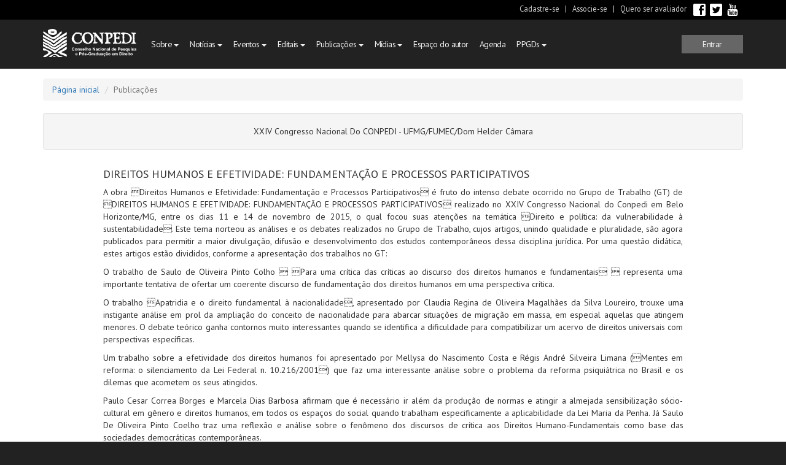

--- FILE ---
content_type: text/html;charset=UTF-8
request_url: http://site.conpedi.org.br/publicacoes/66fsl345/04430h54
body_size: 30580
content:





<html lang="pt">
<head>
<meta name="viewport" content="width=device-width, initial-scale=1">
<script src="/public/jquery-3.2.1.min.js"></script>
<link rel="stylesheet" href="/public/bootstrap-3.3.7-dist/css/bootstrap.min.css">
<script src="/public/portal.js"></script>
<script src="/public/bootstrap-3.3.7-dist/js/bootstrap.min.js" integrity="sha384-Tc5IQib027qvyjSMfHjOMaLkfuWVxZxUPnCJA7l2mCWNIpG9mGCD8wGNIcPD7Txa"></script>
<script type="text/javascript" src="/public/codes.js" charset="UTF-8"></script>
<script type="text/javascript" src="/public/jquery.maskedinput.min.js" charset="UTF-8"></script>
<script type="text/javascript" src="/public/jquery.maskMoney.min.js" charset="UTF-8"></script>
<link href="https://fonts.googleapis.com/css?family=Lato:400,700" rel="stylesheet">
<link href="https://fonts.googleapis.com/css?family=PT+Sans:400,700" rel="stylesheet">
<link href="https://fonts.googleapis.com/css?family=PT+Sans+Narrow|PT+Sans:400,700" rel="stylesheet">
<link rel="stylesheet" href="/public/portal.css">
<script type="text/javascript">
</script>
<style>
.apresentacao > p { text-align: justify; }
.isbnissn { font-weight: bold; }
.conteudo-ficha-catalografica {
padding: 10px;
overflow-x: scroll;
font-family: 'Times new Roman';
font-size: 12pt;
white-space: nowrap;
}
.titulo-artigo {
text-transform: uppercase;
}
</style>
</head>
<body>
<div class="topbar">
<div class="container">
<div class="pull-right">
<!--
<a href="#">Assine nossa newsletter</a> |
-->
<a href="/cadastre-se">Cadastre-se</a> |
<a href="/cadastre-se">Associe-se</a> |
<a href="/area-do-associado/desejo-ser-avaliador">Quero ser avaliador</a>
<span class="social">
<a href="http://www.facebook.com/"><img src="/public/portal/facebook_fff.svg"></img></a>
<a href="http://www.twitter.com/"><img src="/public/portal/twitter_fff.svg"></img></a>
<a href="http://www.youtube.com/"><img src="/public/portal/youtube_fff.svg"></img></a>
</span>
</div>
</div>
</div>
<nav class="navbar navbar-default">
<div class="container">
<!-- Brand and toggle get grouped for better mobile display -->
<div class="navbar-header">
<button type="button" class="navbar-toggle collapsed" data-toggle="collapse" data-target="#conpedi-main-menu" aria-expanded="false">
<span class="sr-only">Toggle navigation</span>
<span class="icon-bar"></span>
<span class="icon-bar"></span>
<span class="icon-bar"></span>
</button>
<a class="navbar-brand" href="https://conpedi.org.br"><img alt="CONPEDI" src="/public/portal/cpd_lg_h_fff.svg" style="max-height: 46px"></a>
</div>
<!-- Collect the nav links, forms, and other content for toggling -->
<div class="collapse navbar-collapse" id="conpedi-main-menu">
<ul class="nav navbar-nav">
<li class="dropdown "><a href="#" class="dropdown-toggle" data-toggle="dropdown" role="button" aria-haspopup="true" aria-expanded="false">Sobre <span class="caret"></span></a>
<ul class="dropdown-menu">
<li class=""><a href="https://conpedi.org.br/sobre/">Sobre</a></li>
</ul></li>
<li class="dropdown "><a href="#" class="dropdown-toggle" data-toggle="dropdown" role="button" aria-haspopup="true" aria-expanded="false">Notícias <span class="caret"></span></a>
<ul class="dropdown-menu">
<li class=""><a href="https://conpedi.org.br/noticias/">CONPEDI</a></li>
<li class=""><a href="https://conpedi.org.br/noticias-ppgds/">PPGDs</a></li>
</ul></li>
<li class="dropdown "><a href="#" class="dropdown-toggle" data-toggle="dropdown" role="button" aria-haspopup="true" aria-expanded="false">Eventos <span class="caret"></span></a>
<ul class="dropdown-menu">
<li class=""><a href="https://conpedi.org.br/eventos/">CONPEDI</a></li>
<li class=""><a href="https://conpedi.org.br/eventos-parceiros/">Parceiros</a></li>
</ul></li>
<li class="dropdown "><a href="#" class="dropdown-toggle" data-toggle="dropdown" role="button" aria-haspopup="true" aria-expanded="false">Editais <span class="caret"></span></a>
<ul class="dropdown-menu">
<li class=""><a href="https://conpedi.org.br/editais/conpedi-publica-direito/">CONPEDI - Publica direito</a></li>
<li class=""><a href="https://conpedi.org.br/editais/parceiros-publica-direito/">Parceiros - Publica direito</a></li>
<li class=""><a href="https://conpedi.org.br/editais/diversos/">Diversos</a></li>
</ul></li>
<li class="dropdown "><a href="#" class="dropdown-toggle" data-toggle="dropdown" role="button" aria-haspopup="true" aria-expanded="false">Publicações <span class="caret"></span></a>
<ul class="dropdown-menu">
<li class=""><a href="https://indexlaw.org/">Periódicos</a></li>
<li class=""><a href="https://conpedi.org.br/publicacoes/">Artigos CONPEDI</a></li>
<li class=""><a href="https://conpedi.org.br/posteres-conpedi/">Pôsteres CONPEDI</a></li>
<li class=""><a href="https://conpedi.org.br/publicacoes-parceiros/">Publicações de parceiros</a></li>
</ul></li>
<li class="dropdown "><a href="#" class="dropdown-toggle" data-toggle="dropdown" role="button" aria-haspopup="true" aria-expanded="false">Mídias <span class="caret"></span></a>
<ul class="dropdown-menu">
<li class=""><a href="https://conpedi.org.br/tv-conpedi/">TV</a></li>
<li class=""><a href="https://conpedi.org.br/galerias/">Galerias</a></li>
</ul></li>
<li class="hidden-sm"><a href="https://conpedi.org.br/espaco-do-autor/">Espaço do autor</a></li>
<li class="hidden-sm"><a href="https://conpedi.org.br/agenda/">Agenda</a></li>
<li class="dropdown "><a href="#" class="dropdown-toggle" data-toggle="dropdown" role="button" aria-haspopup="true" aria-expanded="false">PPGDs <span class="caret"></span></a>
<ul class="dropdown-menu">
<li class=""><a href="https://conpedi.org.br/noticias-ppgds/">Notícias</a></li>
<li class=""><a href="https://conpedi.org.br/editais/parceiros-publica-direito/">Editais</a></li>
<li class=""><a href="https://conpedi.org.br/eventos-parceiros/">Eventos</a></li>
<li class=""><a href="https://conpedi.org.br/publicacoes-parceiros/">Publicações</a></li>
<li class=""><a href="https://conpedi.org.br/#mapa">Mapa</a></li>
</ul></li>
</ul>
<!--
<form class="navbar-form navbar-left">
<div class="form-group">
<input type="text" class="form-control" placeholder="S">
</div>
<button type="submit" class="btn btn-default">Submit</button>
</form>
-->
<ul class="nav navbar-nav navbar-right">
<li class="authentication">
<a href="#" class="login-toggle" role="button"><span class="">Entrar</span></a>
</li>
</ul>
</div><!-- /.navbar-collapse -->
</div><!-- /.container -->
</nav>
<div class="flip flip-login" style="display: none">
<div class="container">
<div class="row">
<div class="col-sm-3">
<h1>Novo no CONPEDI?</h1>
<p>Seja bem-vindo para <a href="/cadastre-se">cadastrar-se agora</a>. O cadastro é necessário para associar-se,
enviar artigos e inscrever-se em eventos.</p>
</div>
<div class="col-sm-3">
<h1>Não tem senha?</h1>
<p>Se você já tem cadastro no CONPEDI mas não tem uma senha, <a href="/seguranca/recuperar-senha">crie uma aqui</a>.</p>
</div>
<div class="col-sm-3">
<h1>Esqueceu sua senha?</h1>
<p>Se você já tem cadastro no CONPEDI e esqueceu sua senha, <a href="/seguranca/recuperar-senha">crie uma nova aqui</a>.</p>
</div>
<div class="col-sm-3">
<form action="/login" method="POST" class="" style="" enctype="application/x-www-form-urlencoded" data-on-success="" data-on-failure="">
<div class="form-group">
<input type="text" placeholder="E-mail" name="username" id="username" value="" class="form-control starts-focused" autocomplete="off" />
</div>
<div class="form-group">
<input type="password" placeholder="Senha" name="password" id="password" value="" class="form-control" />
</div>
<div class="form-group">
<button type="submit" class="btn btn-default">Entrar</button>
</div>
</form>
</div>
</div>
</div>
</div>
<div class="content">
<div class="container">
<ol class="breadcrumb">
<li><a href="/">Página inicial</a></li>
<li class="active">Publicações</li>
</ol>
<div class="layout-publicacoes">
<div class="well text-center">
<span class="title">XXIV Congresso Nacional Do CONPEDI - UFMG/FUMEC/Dom Helder Câmara</span><br/>
<span class="subject"></span>
</div>
<div class="row">
<div class="col-md-10 col-md-offset-1 apresentacao">
<h4>DIREITOS HUMANOS E EFETIVIDADE: FUNDAMENTAÇÃO E PROCESSOS PARTICIPATIVOS</h4>
<p>A obra Direitos Humanos e Efetividade: Fundamentação e Processos Participativos é fruto do intenso debate ocorrido no Grupo de Trabalho (GT) de DIREITOS HUMANOS E EFETIVIDADE: FUNDAMENTAÇÃO E PROCESSOS PARTICIPATIVOS realizado no XXIV Congresso Nacional do Conpedi em Belo Horizonte/MG, entre os dias 11 e 14 de novembro de 2015, o qual focou suas atenções na temática Direito e política: da vulnerabilidade à sustentabilidade. Este tema norteou as análises e os debates realizados no Grupo de Trabalho, cujos artigos, unindo qualidade e pluralidade, são agora publicados para permitir a maior divulgação, difusão e desenvolvimento dos estudos contemporâneos dessa disciplina jurídica. Por uma questão didática, estes artigos estão divididos, conforme a apresentação dos trabalhos no GT:</p><p>O trabalho de Saulo de Oliveira Pinto Colho  Para uma crítica das críticas ao discurso dos direitos humanos e fundamentais  representa uma importante tentativa de ofertar um coerente discurso de fundamentação dos direitos humanos em uma perspectiva crítica.</p><p>O trabalho Apatridia e o direito fundamental à nacionalidade, apresentado por Claudia Regina de Oliveira Magalhães da Silva Loureiro, trouxe uma instigante análise em prol da ampliação do conceito de nacionalidade para abarcar situações de migração em massa, em especial aquelas que atingem menores. O debate teórico ganha contornos muito interessantes quando se identifica a dificuldade para compatibilizar um acervo de direitos universais com perspectivas específicas. </p><p>Um trabalho sobre a efetividade dos direitos humanos foi apresentado por Mellysa do Nascimento Costa e Régis André Silveira Limana (Mentes em reforma: o silenciamento da Lei Federal n. 10.216/2001) que faz uma interessante análise sobre o problema da reforma psiquiátrica no Brasil e os dilemas que acometem os seus atingidos. </p><p>Paulo Cesar Correa Borges e Marcela Dias Barbosa afirmam que é necessário ir além da produção de normas e atingir a almejada sensibilização sócio-cultural em gênero e direitos humanos, em todos os espaços do social quando trabalham especificamente a aplicabilidade da Lei Maria da Penha. Já Saulo De Oliveira Pinto Coelho traz uma reflexão e análise sobre o fenômeno dos discursos de crítica aos Direitos Humano-Fundamentais como base das sociedades democráticas contemporâneas.</p><p>Na sequência, Claudia Regina de Oliveira Magalhães da Silva Loureiro analisa os direitos humanos e os direitos fundamentais demonstrando de que forma tais ramos do direito internacional influenciam o contexto da aquisição da nacionalidade, anunciando a necessidade de se fazer uma releitura e uma revisão dos critérios determinadores da aquisição da nacionalidade com fundamento nos direitos humanos. Enquanto que Mellyssa Do Nascimento Costa e Régis André Silveira Limana discutem a efetiva aplicação da Reforma Psiquiátrica no Brasil e, em específico, no Estado do Piauí, a partir da Lei Federal de nº 10216/01 considerando o conflito referente aos direitos humanos.</p><p>Monica Faria Baptista Faria e Denise Mercedes Nuñez Nascimento Lopes Salles analisam a polêmica questão do denominado infanticídio indígena, sob a óptica do debate acerca do universalismo e do relativismo na contemporaneidade. Já Evandro Borges Arantes perquire o fenômeno da juridicização dos direitos humanos, com ênfase para o direito à educação, indicando que tal processo não tem obtido resultado satisfatório no tocante à efetivação desse direito.</p><p>Carla Maria Franco Lameira Vitale contextualiza o princípio da busca da felicidade, instituto não positivado no ordenamento jurídico brasileiro, mas que tem sido utilizado para fundamentar importantes decisões. Por sua vez, Maria Hortência Cardoso Lima traça uma abordagem da mediação, como instrumento de pacificação e comunicação eficiente no ambiente ensino-aprendizagem poderá servir para o desenvolvimento de habilidades comunicativas, com vistas à busca de soluções efetivas construídas por todos os que fazem esse ambiente.</p><p>Paulo Junio Pereira Vaz verifica a influência do Direito Internacional dos Direitos Humanos na atuação política e jurídica dos Estados com vistas à proteção de grupos vulneráveis. Ana Patrícia Da Costa Silva Carneiro Gama demonstra que apesar do direito à cidadania estar garantido na norma interna dos Estados, bem como nos mais diversos acordos internacionais, efetivamente, muitas pessoas são cerceadas deste direito, a exemplo das vítimas do crime de tráfico humano das pessoas vítimas do crime de tráfico de pessoas.</p><p>Deisemara Turatti Langoski e Geralda Magella de Faria Rossetto examinam os fluxos migratórios, indicados sob a denominação de origens e assentamentos seguindo os elementos de sua formação no contexto contemporâneo. E Camila Leite Vasconcelos investiga as Convenções e Recomendações da OIT e o processo de integração e efetivação das mesmas no plano interno.</p><p>Ainda, Valeria Jabur Maluf Mavuchian Lourenço trabalha o caso do massacre de Ituango ocorrido em 1996 e 1997, o qual é um exemplo de complementaridade das tutelas nacionais e regionais dos Direitos Humanos. A autora responde qual é a efetividade das garantias jurídicas e extrajurídicas nas sentenças da CIDH, especialmente quanto à Educação em Direitos Humanos. Enquanto que Edhyla Carolliny Vieira Vasconcelos Aboboreira analisa os instrumentos utilizados pelas organizações não-governamentais de direitos humanos, no processo constitucional abstrato brasileiro.</p><p>Leonardo da Rocha de Souza e Deivi Trombka problematizam a emergência do mal banal ambiental nas sociedades complexas contemporâneas a partir do conceito de banalidade do mal desenvolvido por Hannah Arendt na obra "Eichmann em Jerusalém". Thaís Lopes Santana Isaías e Helena Carvalho Coelho traçam linhas gerais sobre o novo Plano Diretor Estratégico de São Paulo e trabalharam dentro desse contexto, a participação e papel dos movimentos sociais.</p><p>Graziela de Oliveira Kohler e Leonel Severo Rocha observam, a partir da matriz pragmático-sistêmica, os riscos das inovações tecnológicas sob a ótica dos Direitos Humanos, tendo como pano de fundo o bem comum. Eduardo Pordeus Silva lança reflexões acerca dos direitos humanos em face da necessidade de fomento à tecnologia assistiva no Brasil e verifica se é possível a plena emancipação social das pessoas com deficiência física ou mobilidade reduzida dado o acesso às tecnologias assistivas de que necessitam.</p><p>Daniela Silva Fontoura de Barcellos e Paulo Emílio Vauthier Borges De Macedo demonstram a duplicidade de tratamento dos crimes políticos no direito brasileiro, bem como os critérios utilizados para a sua categorização. Sabrina Florêncio Ribeiro aborda a conceituação e as restrições aos direito de manifestação pública, bem como analisa o conflito dos direitos fundamentais da honra e da manifestação pública centralizado na apelação cível nº 70045236213.</p><p>Paula Constantino Chagas Lessa discute a forma de produção da verdade processual penal na sistemática policial e judicial brasileira, para isto apresenta um breve histórico da legislação processual penal atual. João Paulo Allain Teixeira e Ana Paula Da Silva Azevêdo discutem a democracia agonística proposta por Chantal Mouffe a partir da compreensão da crise da democracia representativa com reflexos no esvaziamento do político, e a possibilidade de recuperação destes espaços por novas formas de manifestações sociais, como o caso do Movimento Ocupe Estelita, de Pernambuco.</p><p>Por fim, Rosendo Freitas de Amorim e Carlos Augusto M. de Aguiar Júnior investigam as origens e aspectos históricos do preconceito vivenciado por homossexuais e o processo de reconhecimento dos direitos de igualdade, liberdade e dignidade como forma de afirmação da cidadania homossexual. E Ivonaldo Da Silva Mesquita e Natália Ila Veras Pereira com amparo na legislação constitucional, infraconstitucional e pactos internacionais, sobre o direito à Audiência de Custódia questionam qual o real significado da Audiência de Custódia, sua abrangência, características e amparo normativo.</p><p>Boa leitura!</p>
<div class="row">
<div class="col-md-6 isbnissn">
<p>ISBN: 978-85-5505-112-8</p>
</div>
<div class="col-md-6">
<a class="btn btn-sm btn-primary pull-right" target="_blank" href="https://site.conpedi.org.br/publicacoes/66fsl345/04430h54/ficha-catalografica.pdf">Ficha catalográfica</a>
</div>
</div>
</div>
</div>
<hr/>
<div class="row">
<div class="col-md-10 col-md-offset-1 publicacoes">
<p>Trabalhos publicados neste livro:</p>
<div class="row">
<div class="col-md-12">
<a href="https://site.conpedi.org.br/publicacoes/66fsl345/04430h54/i9xFf97Si1c7gW1w.pdf">
<div class="panel panel-default">
<div class="panel-body">
<span class="titulo-artigo">Para uma crítica das críticas ao discurso dos Direitos Humanos e Fundamentais: da desconstrução do jushumanismo ao jushumanismo crítico</span> (Páginas 7 a 23)<br/>
<span class="autores">
Saulo De Oliveira Pinto Coelho
</span>
</div>
</div>
</a>
</div>
<div class="col-md-12">
<a href="https://site.conpedi.org.br/publicacoes/66fsl345/04430h54/Ee7ez6K6tb7e3SWZ.pdf">
<div class="panel panel-default">
<div class="panel-body">
<span class="titulo-artigo">IGUALDADE, DIGNIDADE DA PESSOA HUMANA E MINORIAS: UMA DEMOCRACIA SOCIAL EM CONSTRUÇÃO</span> (Páginas 24 a 41)<br/>
<span class="autores">
Jacson Gross, Marcelo Maduell Guimarães
</span>
</div>
</div>
</a>
</div>
<div class="col-md-12">
<a href="https://site.conpedi.org.br/publicacoes/66fsl345/04430h54/f6Q4DC44uEmRR8UC.pdf">
<div class="panel panel-default">
<div class="panel-body">
<span class="titulo-artigo">Apatridia e o direito fundamental à nacionalidade
Autora: Claudia Regina de Oliveira Magalhães da Silva Loureiro</span> (Páginas 42 a 60)<br/>
<span class="autores">
Claudia Regina de Oliveira Magalhães da Silva Loureiro
</span>
</div>
</div>
</a>
</div>
<div class="col-md-12">
<a href="https://site.conpedi.org.br/publicacoes/66fsl345/04430h54/54gq8pvy315OyGML.pdf">
<div class="panel panel-default">
<div class="panel-body">
<span class="titulo-artigo">MENTES EM REFORMA: O SILENCIAMENTO DA LEI FEDERAL DE N. 10216/01</span> (Páginas 61 a 81)<br/>
<span class="autores">
Mellyssa Do Nascimento Costa, Régis André Silveira Limana
</span>
</div>
</div>
</a>
</div>
<div class="col-md-12">
<a href="https://site.conpedi.org.br/publicacoes/66fsl345/04430h54/KCDKk07FH15452S8.pdf">
<div class="panel panel-default">
<div class="panel-body">
<span class="titulo-artigo">A APLICABILIDADE DA LEI MARIA DA PENHA A PARTIR DE UMA LEITURA FEMINISTA E CRÍTICA DOS DIREITOS HUMANOS</span> (Páginas 82 a 99)<br/>
<span class="autores">
Paulo César Corrêa Borges, Marcela Dias Barbosa
</span>
</div>
</div>
</a>
</div>
<div class="col-md-12">
<a href="https://site.conpedi.org.br/publicacoes/66fsl345/04430h54/8vB7XdmZhVG4rlfl.pdf">
<div class="panel panel-default">
<div class="panel-body">
<span class="titulo-artigo">CRIANÇAS E ADOLESCENTE  A LUTA POR RECONHECIMENTO ENQUANTO CIDADÃOS</span> (Páginas 100 a 120)<br/>
<span class="autores">
Sandra Mara Maciel de Lima, Jorcy Erivelto Pires
</span>
</div>
</div>
</a>
</div>
<div class="col-md-12">
<a href="https://site.conpedi.org.br/publicacoes/66fsl345/04430h54/SJhpsb6014aee554.pdf">
<div class="panel panel-default">
<div class="panel-body">
<span class="titulo-artigo">A VULNERABILIDADE DA CRIANÇA INDÍGENA E A INEFICÁCIA DO ESTADO BRASILEIRO NO COMBATE À PRÁTICA DO INFANTICÍDIO INDÍGENA</span> (Páginas 121 a 143)<br/>
<span class="autores">
Monica Faria Baptista Faria, Denise Mercedes Nuñez Nascimento Lopes Salles
</span>
</div>
</div>
</a>
</div>
<div class="col-md-12">
<a href="https://site.conpedi.org.br/publicacoes/66fsl345/04430h54/noHgk4gg2PQ9cVX9.pdf">
<div class="panel panel-default">
<div class="panel-body">
<span class="titulo-artigo">A EFETIVIDADE DO DIREITO HUMANO À EDUCAÇÃO: o processo participativo e a dignidade da luta como alternativa à juridicização</span> (Páginas 144 a 161)<br/>
<span class="autores">
Evandro Borges Arantes
</span>
</div>
</div>
</a>
</div>
<div class="col-md-12">
<a href="https://site.conpedi.org.br/publicacoes/66fsl345/04430h54/a8n20I2R323kdCO7.pdf">
<div class="panel panel-default">
<div class="panel-body">
<span class="titulo-artigo">MEDIAÇÃO DE CONFLITOS E A BUSCA DA FELICIDADE NO CONTEXTO DOS DIREITOS HUMANOS</span> (Páginas 162 a 177)<br/>
<span class="autores">
Carla Maria Franco Lameira Vitale
</span>
</div>
</div>
</a>
</div>
<div class="col-md-12">
<a href="https://site.conpedi.org.br/publicacoes/66fsl345/04430h54/DpjI2q8yF421t685.pdf">
<div class="panel panel-default">
<div class="panel-body">
<span class="titulo-artigo">MEDIAÇÃO ESCOLAR: UMA PERSPECTIVA PARA A DIGNIDADE DA PESSOA HUMANA NO AMBIENTE ENSINO-APRENDIZAGEM</span> (Páginas 178 a 193)<br/>
<span class="autores">
Maria Hortência Cardoso Lima
</span>
</div>
</div>
</a>
</div>
<div class="col-md-12">
<a href="https://site.conpedi.org.br/publicacoes/66fsl345/04430h54/7y870o76Ayyl1vd8.pdf">
<div class="panel panel-default">
<div class="panel-body">
<span class="titulo-artigo">DIREITO INTERNACIONAL DOS DIREITOS HUMANOS E SUA INFLUÊNCIA NA POLÍTICA DOS ESTADOS COM VISTAS À PROTEÇÃO DE GRUPOS VULNERÁVEIS</span> (Páginas 194 a 215)<br/>
<span class="autores">
Paulo Junio Pereira Vaz
</span>
</div>
</div>
</a>
</div>
<div class="col-md-12">
<a href="https://site.conpedi.org.br/publicacoes/66fsl345/04430h54/BFB5JBF6Rm1y51Ip.pdf">
<div class="panel panel-default">
<div class="panel-body">
<span class="titulo-artigo">A CIDADANIA DAS VÍTIMAS DE TRÁFICO DE PESSOAS NO ESTADO CONTEMPORÂNEO</span> (Páginas 216 a 233)<br/>
<span class="autores">
Ana Patrícia Da Costa Silva Carneiro Gama
</span>
</div>
</div>
</a>
</div>
<div class="col-md-12">
<a href="https://site.conpedi.org.br/publicacoes/66fsl345/04430h54/nb8oF5C63cHWn3Z1.pdf">
<div class="panel panel-default">
<div class="panel-body">
<span class="titulo-artigo">O MICRO E O MACRO: ORIGENS E ASSENTAMENTOS MIGRATÓRIOS NA CONTEMPORANEIDADE</span> (Páginas 234 a 258)<br/>
<span class="autores">
Deisemara Turatti Langoski, Geralda Magella de Faria Rossetto
</span>
</div>
</div>
</a>
</div>
<div class="col-md-12">
<a href="https://site.conpedi.org.br/publicacoes/66fsl345/04430h54/7sbb154lKPUGn9yt.pdf">
<div class="panel panel-default">
<div class="panel-body">
<span class="titulo-artigo">COMO EM QUE NÍVEL SE EFETIVA A INTEGRAÇÃO DAS NORMAS INTERNACIONAIS DO TRABALHO NO BRASIL</span> (Páginas 259 a 285)<br/>
<span class="autores">
Camila Leite Vasconcelos
</span>
</div>
</div>
</a>
</div>
<div class="col-md-12">
<a href="https://site.conpedi.org.br/publicacoes/66fsl345/04430h54/zJwOl5O0eMDEfT0u.pdf">
<div class="panel panel-default">
<div class="panel-body">
<span class="titulo-artigo">O CASO ITUANGO NA CORTE INTERAMERICANA DE DIREITOS HUMANOS  CIDH</span> (Páginas 286 a 303)<br/>
<span class="autores">
Valeria Jabur Maluf Mavuchian Lourenço
</span>
</div>
</div>
</a>
</div>
<div class="col-md-12">
<a href="https://site.conpedi.org.br/publicacoes/66fsl345/04430h54/gvTk9SPS0d93yf8B.pdf">
<div class="panel panel-default">
<div class="panel-body">
<span class="titulo-artigo">A PARTICIPAÇÃO DAS ORGANIZAÇÕES NÃO-GOVERNAMENTAIS DE DIREITOS HUMANOS NO SUPREMO TRIBUNAL FEDERAL</span> (Páginas 304 a 332)<br/>
<span class="autores">
Edhyla Carolliny Vieira Vasconcelos Aboboreira
</span>
</div>
</div>
</a>
</div>
<div class="col-md-12">
<a href="https://site.conpedi.org.br/publicacoes/66fsl345/04430h54/c8k7R9ODahN99DlG.pdf">
<div class="panel panel-default">
<div class="panel-body">
<span class="titulo-artigo">A AUDIÊNCIA DE CUSTÓDIA COMO DIREITO HUMANO FUNDAMENTAL À LUZ DAS GARANTIAS CONSTITUCIONAIS E INTERNACIONAIS</span> (Páginas 333 a 357)<br/>
<span class="autores">
Ivonaldo Da Silva Mesquita, Natália Ila Veras Pereira
</span>
</div>
</div>
</a>
</div>
<div class="col-md-12">
<a href="https://site.conpedi.org.br/publicacoes/66fsl345/04430h54/2o1z2mAhoXAHOaKH.pdf">
<div class="panel panel-default">
<div class="panel-body">
<span class="titulo-artigo">AUDIÊNCIAS PÚBLICAS AMBIENTAIS NO ÂMBITO DO SUPREMO TRIBUNAL FEDERAL: VERDADEIROS ESPAÇOS PÚBLICOS DE EXERCÍCIO DA CIDADANIA?</span> (Páginas 358 a 375)<br/>
<span class="autores">
Augusto Cesar Leite de Resende
</span>
</div>
</div>
</a>
</div>
<div class="col-md-12">
<a href="https://site.conpedi.org.br/publicacoes/66fsl345/04430h54/2kdCKVZIi4634O55.pdf">
<div class="panel panel-default">
<div class="panel-body">
<span class="titulo-artigo">Os riscos das inovações tecnológicas e a busca do bem comum no processo civil democrático</span> (Páginas 376 a 392)<br/>
<span class="autores">
Graziela de Oliveira Kohler, Leonel Severo Rocha
</span>
</div>
</div>
</a>
</div>
<div class="col-md-12">
<a href="https://site.conpedi.org.br/publicacoes/66fsl345/04430h54/lM4fgVFw4WOsSu93.pdf">
<div class="panel panel-default">
<div class="panel-body">
<span class="titulo-artigo">DIREITOS HUMANOS E AS PERSPECTIVAS DO BIODIREITO: A PROMOÇÃO DA EMANCIPAÇÃO SOCIAL POR MEIO DA TECNOLOGIA ASSISTIVA NO BRASIL</span> (Páginas 393 a 411)<br/>
<span class="autores">
Eduardo Pordeus Silva
</span>
</div>
</div>
</a>
</div>
<div class="col-md-12">
<a href="https://site.conpedi.org.br/publicacoes/66fsl345/04430h54/wuZUzLtceG5vc4Nc.pdf">
<div class="panel panel-default">
<div class="panel-body">
<span class="titulo-artigo">O TRATAMENTO DUAL DOS CRIMES POLÍTICOS NO CONTEXTO DOS DIREITOS HUMANOS</span> (Páginas 412 a 433)<br/>
<span class="autores">
Daniela Silva Fontoura de Barcellos, Paulo Emílio Vauthier Borges De Macedo
</span>
</div>
</div>
</a>
</div>
<div class="col-md-12">
<a href="https://site.conpedi.org.br/publicacoes/66fsl345/04430h54/4G7793gB0Ru8pDdL.pdf">
<div class="panel panel-default">
<div class="panel-body">
<span class="titulo-artigo">SEM BRINCADEIRA! BONECOS, HONRA E ANÁLISE DA RAZOABILIDADE DO ELEMENTO DIMENSÃO COLETIVA COMO CRITÉRIO DE PREFERÊNCIA DA MANIFESTAÇÃO PÚBLICA EM FACE DOS DIREITOS DE PERSONALIDADE DOS AGENTES PÚBLICOS</span> (Páginas 434 a 452)<br/>
<span class="autores">
Sabrina Florêncio Ribeiro
</span>
</div>
</div>
</a>
</div>
<div class="col-md-12">
<a href="https://site.conpedi.org.br/publicacoes/66fsl345/04430h54/VtTI5z8GJ0lI0QtJ.pdf">
<div class="panel panel-default">
<div class="panel-body">
<span class="titulo-artigo">REFLEXOS DA FORMA DE ORGANIZAÇÃO SOCIAL NA CONSTRUÇÃO DA VERDADE NO PROCESSO PENAL</span> (Páginas 453 a 477)<br/>
<span class="autores">
Paula Constantino Chagas Lessa
</span>
</div>
</div>
</a>
</div>
<div class="col-md-12">
<a href="https://site.conpedi.org.br/publicacoes/66fsl345/04430h54/B2Nqp1OIwNmJ9Y4w.pdf">
<div class="panel panel-default">
<div class="panel-body">
<span class="titulo-artigo">ENTRE O UNO E O PLURAL: breves considerações sobre poder constituinte e direito de resistência a partir do caso do Movimento Ocupe Estelita</span> (Páginas 478 a 503)<br/>
<span class="autores">
João Paulo Allain Teixeira, Ana Paula Da Silva Azevêdo
</span>
</div>
</div>
</a>
</div>
<div class="col-md-12">
<a href="https://site.conpedi.org.br/publicacoes/66fsl345/04430h54/hwTow2m3Xa7mG6Q0.pdf">
<div class="panel panel-default">
<div class="panel-body">
<span class="titulo-artigo">ENFRENTAMENTO À HOMOFOBIA E RECONHECIMENTO DE DIREITOS: LUTA PELA CIDADANIA HOMOSSEXUAL</span> (Páginas 504 a 523)<br/>
<span class="autores">
Rosendo Freitas de Amorim, Carlos Augusto M. de Aguiar Júnior
</span>
</div>
</div>
</a>
</div>
<div class="col-md-12">
<a href="https://site.conpedi.org.br/publicacoes/66fsl345/04430h54/s735Ib86zr9S7QF8.pdf">
<div class="panel panel-default">
<div class="panel-body">
<span class="titulo-artigo">A BANALIDADE DO MAL AMBIENTAL: DO ALHEAMENTO IRRACIONAL À DELIBERAÇÃO DEMOCRÁTICA NA FORMAÇÃO DO DIREITO AMBIENTAL</span> (Páginas 524 a 540)<br/>
<span class="autores">
Leonardo da Rocha de Souza, Deivi Trombka
</span>
</div>
</div>
</a>
</div>
<div class="col-md-12">
<a href="https://site.conpedi.org.br/publicacoes/66fsl345/04430h54/f5NqkVAzL6s8zqE4.pdf">
<div class="panel panel-default">
<div class="panel-body">
<span class="titulo-artigo">O PROCESSO DE APROVAÇÃO DO PLANO DIRETOR DE SÃO PAULO: O PAPEL DOS MOVIMENTOS SOCIAIS</span> (Páginas 541 a 557)<br/>
<span class="autores">
Thaís Lopes Santana Isaías, Helena Carvalho Coelho
</span>
</div>
</div>
</a>
</div>
<div class="col-md-12">
<a href="https://site.conpedi.org.br/publicacoes/66fsl345/04430h54/XV54sVNl604904RS.pdf">
<div class="panel panel-default">
<div class="panel-body">
<span class="titulo-artigo">O SISTEMA INTERAMERICANO DE PROTEÇÃO AOS DIREITOS HUMANOS E O CASO DO CONDOMÍNIO BARÃO DE MAUÁ: A EFETIVIDADE DOS DIREITOS HUMANOS FRENTE AOS INTERESSES DAS EMPRESAS TRANSNACIONAIS</span> (Páginas 558 a 577)<br/>
<span class="autores">
Lucilo Perondi Junior
</span>
</div>
</div>
</a>
</div>
</div>
</div>
</div>
</div>
</div>
</div>
<div class="footer">
<div class="container">
<img alt="CONPEDI" src="/public/portal/cpd_lg_h_fff.svg" style="max-height: 46px">
</div>
</div>
<div class="modal fade" id="alertDialog" tabindex="-1" role="dialog" aria-labelledby="alertDialog">
<div class="modal-dialog" role="document">
<div class="modal-content">
<div class="modal-header">
<button type="button" class="close" data-dismiss="modal" aria-label="Close"><span aria-hidden="true">&times;</span></button>
<h4 class="modal-title"></h4>
</div>
<div class="modal-body">
</div>
<div class="modal-footer">
<button type="button" class="btn btn-default" data-dismiss="modal">Fechar</button>
</div>
</div>
</div>
</div>
</body>
</html>

--- FILE ---
content_type: application/javascript
request_url: http://site.conpedi.org.br/public/portal.js
body_size: 3098
content:
$(function(){

	function isNone(elm) {
		return elm.css('display') == 'none';
	}
	
	function toggleSliding(elm, afterShow, afterHide, speed) {
		if (isNone(elm)) {
			elm.slideDown(150, afterShow);
		} else {
			elm.slideUp(150, afterHide);
		}
	}
	
	function toggleFading(elm, afterShow, afterHide) {
		if (isNone(elm)) {
			elm.fadeIn(350, afterShow);
		} else {
			elm.fadeOut(350, afterHide);
		}
	}
	
	$('.authentication a.login-toggle').click(function(e){
		e.preventDefault();
		toggleSliding($('.flip-login'), function(){
			$('#username').focus();
		});
	});
	
	var authenticatedToggle = $('.authentication a.authenticated-toggle');
	
	authenticatedToggle.click(function(e){
		e.preventDefault();
		toggleSliding($('.flip-arearestrita'));
	});
	
	// abre o menu caso esteja no primeiro login
	if (window.location.search == "?l=1") {
		setTimeout(function(){
			authenticatedToggle.click();
		},400);
	}
	
	// Mapa dos PPGDs
	
	(function(){
		
		var mapaStatus = 0;
		var $mapaprogramasexpandido = $('.mapa-dos-ppgds');
		var $listaprogramas = $mapaprogramasexpandido.find('.lista-programas');
		var dadosProgramas;
		
		function loadDadosProgramas(onDone) {
			$.get('/mapa-dos-ppgds/data', function(data) {
				dadosProgramas = data;
				mapaStatus++;
			});
		}
		
		if (!$mapaprogramasexpandido.hasClass('embedded')) {
			mapaStatus = 2;
			loadDadosProgramas();
		}
		
		$mapaprogramasexpandido.on('click', 'a.estado', function(e) {
			e.preventDefault();
			$mapaprogramasexpandido.find('div.b').addClass('col-sm-6').removeClass('col-sm-10');
			$mapaprogramasexpandido.find('div.c').addClass('col-sm-5').removeClass('col-sm-1');
			if (!$listaprogramas.hasClass('visible')) {
				setTimeout(function(){
					$listaprogramas.addClass('visible');
				}, 1000);
			}
			
			var nomeEstado = e.currentTarget.attributes.getNamedItem('name').value;
			var sigla = e.currentTarget.attributes.getNamedItem('sigla').value;
			showMapaPpgds(sigla, nomeEstado);
		});
		
		$(window.document).on("keyup", function(e) {
			if (e.which == 27 && !isNone($mapaprogramasexpandido)) {
				toggleFading($mapaprogramasexpandido);
			}
		});
		
		function showMapaPpgds(sigla, nomeEstado) {
			$listaprogramas.empty();
			$listaprogramas.append('<h2>' + nomeEstado + ' (' + sigla + ')</h2>');
			for (var i = 0; i < dadosProgramas[sigla].length; i++) {
				var entry = dadosProgramas[sigla][i];
				$listaprogramas.append('<h3>' + entry.title + '</h3>');	
			}
		}
		
		$('div.mapa-dos-ppgds-thumb a, .mapa-dos-ppgds a[href="#closemapaprogramas"]').click(function(e){
			e.preventDefault();
			toggleFading($mapaprogramasexpandido, function(){
				$('body').addClass('shadow');
			}, function(){
				$('body').removeClass('shadow');
			});
			if ($mapaprogramasexpandido.hasClass('embedded') && mapaStatus == 0) {
				mapaStatus = 1;
				loadDadosProgramas();
				$.get('/mapa-dos-ppgds/brasil.html', function(data) {
					mapaStatus++;
					$mapaprogramasexpandido.find('div.map-here').append(data);
				});
			}
		});
	})();


	
});

function apagaImagemVinculadaSobre(tipo) {
	alert('tipo e '+tipo);
}

--- FILE ---
content_type: image/svg+xml
request_url: http://site.conpedi.org.br/public/portal/cpd_lg_h_fff.svg
body_size: 79549
content:
<?xml version="1.0" encoding="utf-8"?>
<!-- Generator: Adobe Illustrator 16.0.0, SVG Export Plug-In . SVG Version: 6.00 Build 0)  -->
<!DOCTYPE svg PUBLIC "-//W3C//DTD SVG 1.1//EN" "http://www.w3.org/Graphics/SVG/1.1/DTD/svg11.dtd">
<svg version="1.1" id="Camada_1" xmlns="http://www.w3.org/2000/svg" xmlns:xlink="http://www.w3.org/1999/xlink" x="0px" y="0px"
	 width="800px" height="242px" viewBox="0 0 800 242" enable-background="new 0 0 800 242" xml:space="preserve">
<path fill-rule="evenodd" clip-rule="evenodd" fill="#ffffff" d="M795.3,36.05c0.334,0.367,0.617,0.85,0.851,1.45
	c0.166,0.367,0.366,0.9,0.6,1.6c-0.233,0.267-0.55,0.7-0.95,1.3c-0.399,0.5-0.816,0.85-1.25,1.05c-1.3,0.633-2.983,1.533-5.05,2.7
	c-0.267,0.167-1.033,0.383-2.3,0.65c-0.967,0.2-1.617,0.583-1.95,1.15c-0.467,0.867-0.65,1.883-0.55,3.05
	c0.066,0.833,0.3,1.85,0.7,3.05c0.333,0.7,0.216,1.633-0.351,2.8c-0.6,1.233-0.833,2.15-0.7,2.75c0.301,1.6,0.434,3.6,0.4,6
	c-0.033,3.967-0.05,5.983-0.05,6.05c-0.033,1.4,0.033,3.267,0.2,5.6c0.233,2.733,0.35,4.6,0.35,5.6c0.5,3.5,0.35,7.633-0.45,12.4
	c0.5,0.767,0.767,1.867,0.8,3.3c0,1.633,0.101,2.75,0.301,3.35c0.333,0.967,0.533,2.15,0.6,3.55c0.033,0.8,0.033,2,0,3.6
	c0.634,1.034,1.184,2.333,1.65,3.9c0.3,0.9,0.683,2.267,1.149,4.1c1.566,2.434,3.45,4.017,5.65,4.75
	c0.399,0.167,0.983,0.467,1.75,0.9c0.733,0.433,1.316,0.716,1.75,0.85c0.033,0.5,0.133,1.3,0.3,2.4c0.033,1-0.25,1.717-0.85,2.149
	c-0.834,0.667-1.717,1.15-2.65,1.45c-1.033,0.334-2.033,0.434-3,0.3c-1.667-0.133-4.25-0.033-7.75,0.301
	c-3.366,0.333-5.934,0.416-7.7,0.25l-1.2-0.45c-0.466-0.167-0.866-0.167-1.199,0c-0.733,0.333-1.634,0.467-2.7,0.399
	c-1.267-0.133-2.2-0.216-2.8-0.25c-0.267-0.033-1.834-0.066-4.7-0.1c-1.9-0.066-3.417-0.366-4.55-0.9
	c-1.067-0.366-1.934-1-2.601-1.899c-0.7-0.934-1.083-1.95-1.149-3.05c1.199-0.7,2.616-1.367,4.25-2c1.066-0.4,2.55-0.9,4.449-1.5
	c0.801-0.233,1.567-0.7,2.301-1.4c0.466-0.467,1.05-1.167,1.75-2.1c0.3-2.833,0.199-5.683-0.301-8.55
	c0.167-0.9,0.551-2.483,1.15-4.75c0.5-2,0.833-3.6,1-4.8c0.233-1.066,0.366-2.333,0.4-3.8c-0.034-1.7-0.051-2.967-0.051-3.8
	c0.067-0.867-0.066-2.017-0.399-3.45c-0.367-1.633-0.566-2.783-0.601-3.45c-0.233-3.667-0.083-6.683,0.45-9.05
	c0.2-1.1,0.184-2.767-0.05-5c-0.233-2.2-0.233-3.867,0-5c0.1-0.7,0.167-1.717,0.2-3.05c0-1.4,0.05-2.417,0.149-3.05
	c0.067-0.467,0.034-1.017-0.1-1.65c-0.2-0.733-0.333-1.283-0.4-1.65c-0.1-0.533-0.3-2.15-0.6-4.85c-0.167-2-0.566-3.567-1.2-4.7
	c-0.434-0.667-1.017-1.35-1.75-2.05c-0.399-0.367-1.1-0.967-2.1-1.8c-0.467-0.434-1.25-0.65-2.351-0.65
	c-1.199-0.033-2.033-0.216-2.5-0.55c-1.267-0.633-2.116-1.667-2.55-3.1c-0.467-1.5-0.283-2.833,0.55-4
	c0.367-0.467,0.934-0.733,1.7-0.8c0.467-0.033,1.134-0.017,2,0.05c3.5,0.233,7.934,0.75,13.3,1.55c0.667,0.1,1.634,0.267,2.9,0.5
	c1.134,0.167,2.1,0.15,2.9-0.05c0.699-0.167,1.733-0.467,3.1-0.9c1.2-0.3,2.25-0.417,3.15-0.35c1.433,0.1,2.949,0.533,4.55,1.3
	C792.1,34.133,793.467,34.917,795.3,36.05z M758.3,64.95c0.2,1.233,0.45,2.1,0.75,2.6c0.634,1.133,1.084,1.967,1.351,2.5
	c0.433,0.934,0.716,1.817,0.85,2.65c0.066,0.566,0.217,1.233,0.45,2c0.166,0.433,0.383,1.083,0.649,1.95
	c0.101,1.467-0.017,3.417-0.35,5.85c-0.366,2.9-0.566,4.85-0.6,5.85c-1.367,3.467-2.284,6.217-2.75,8.25
	c-0.434,1.967-0.817,3.45-1.15,4.45c-0.566,1.6-1.25,2.967-2.05,4.1c-0.267,0.4-0.8,1.017-1.601,1.85
	c-0.699,0.767-1.199,1.383-1.5,1.85c-0.8,1.3-1.949,2.8-3.449,4.5c-0.867,0.933-2.134,2.333-3.801,4.2
	c-0.3,0.434-0.783,0.767-1.449,1c-0.767,0.2-1.351,0.35-1.75,0.45c-0.767,0.267-2.017,0.767-3.75,1.5
	c-1.567,0.633-2.817,1.1-3.75,1.4c-0.634,0.2-1.45,0.567-2.45,1.1c-1.2,0.667-2.017,1.083-2.45,1.25
	c-0.934,0.233-2.333,0.35-4.2,0.35c-1.934,0-3.35,0.101-4.25,0.301c-0.533,0.333-1.333,0.666-2.399,1
	c-1.134,0.399-1.95,0.716-2.45,0.949c-0.367,0.233-0.867,0.334-1.5,0.301c-0.7-0.067-1.217-0.101-1.55-0.101
	c-0.467-0.033-2.117-0.033-4.95,0c-1.967,0.033-3.584-0.1-4.851-0.399c-1.3-0.367-3.066-0.434-5.3-0.2
	c-2.7,0.267-4.483,0.366-5.35,0.3c-1.434,0.3-3.217,0.217-5.351-0.25c-3.1-0.667-4.866-1.017-5.3-1.05
	c-2.233-0.167-3.866-0.25-4.899-0.25c-1.834,0-3.434,0.184-4.801,0.55l-1.149-0.6c0.566-3.734,1.916-5.734,4.05-6
	c1.267-0.267,2.35-0.733,3.25-1.4c1.066-0.733,1.783-1.65,2.15-2.75c1.1-1.867,1.699-4.217,1.8-7.05
	c-0.033-0.633,0.116-1.367,0.45-2.2c0.533-1.367,0.8-2.083,0.8-2.15c-0.033-0.233-0.167-0.75-0.4-1.55
	c-0.2-0.633-0.267-1.15-0.2-1.55c0.667-8.367,0.317-15.833-1.05-22.4c-0.2-0.833-0.184-1.95,0.05-3.35
	c0.267-1.6,0.384-2.717,0.351-3.35L682,64.5c-0.1-1.233,0.017-2.883,0.35-4.95c0.4-2.4,0.617-4.033,0.65-4.9
	c-0.033-0.1-0.316-1.183-0.85-3.25c-0.334-1.333-0.834-2.333-1.5-3c-1.101-1.167-2-2.033-2.7-2.6c-1.066-0.9-2.15-1.517-3.25-1.85
	c-0.3-0.067-1.101-0.367-2.4-0.9c-0.967-0.433-1.8-0.65-2.5-0.65c-0.566-0.6-0.983-1.417-1.25-2.45
	c-0.233-0.733-0.383-1.65-0.45-2.75c0.867-0.267,1.834-0.667,2.9-1.2c0.6-0.3,1.517-0.767,2.75-1.4
	c0.333-0.233,0.983-0.733,1.95-1.5c0.8-0.633,1.467-1.1,2-1.4c0.434-0.2,0.983-0.217,1.649-0.05c0.334,0.1,0.867,0.25,1.601,0.45
	c0.6-0.067,1.566-0.317,2.899-0.75c1.267-0.367,2.25-0.583,2.95-0.65c0.3,0.066,0.684,0.2,1.15,0.4c0.533,0.2,0.916,0.333,1.149,0.4
	c0.367-0.033,0.934-0.167,1.7-0.4c0.733-0.233,1.316-0.367,1.75-0.4c0.934,0.033,2.566,0.383,4.9,1.05
	c2.066,0.633,3.717,0.867,4.95,0.7c1.1-0.067,2.533,0.2,4.3,0.8c2,0.7,3.399,1.1,4.2,1.2c0.333,0.033,1.183,0.316,2.55,0.85
	c1,0.434,1.866,0.567,2.6,0.4c1.667-0.434,3.483-0.434,5.45,0c1.533,0.3,3.283,0.9,5.25,1.8c3.134,0.8,5.967,2.017,8.5,3.65
	c0.767,0.533,2.2,1.15,4.3,1.85c1.9,0.633,3.267,1.35,4.101,2.15c1.733,1.6,3.633,3.5,5.699,5.7c0.9,1,2.7,2.983,5.4,5.95
	c0.533,0.6,1.033,1.5,1.5,2.7c0.533,1.5,0.917,2.45,1.15,2.85C757.8,62.883,758.1,63.75,758.3,64.95z M721.55,46.2
	c-1.967-1.267-3.566-1.917-4.8-1.95c-2.667-0.2-5.184-0.733-7.55-1.6c-3.233-0.233-5.75-0.2-7.55,0.1
	c-2.034,1.133-3.233,2.467-3.601,4c-0.5,1.533-0.85,3.4-1.05,5.6c-0.134,1.267-0.283,3.167-0.45,5.7
	c0.033,0.833-0.066,2.35-0.3,4.55c-0.2,1.867-0.233,3.367-0.1,4.5c0.6,1.767,0.983,3.117,1.149,4.05c0.3,1.567,0.283,2.967-0.05,4.2
	c-0.167,0.633-0.267,1.467-0.3,2.5c-0.033,1.467-0.066,2.316-0.101,2.55c-0.1,0.767-0.399,1.783-0.899,3.05
	c-0.601,1.4-0.967,2.383-1.101,2.95c0.634,1.934,1.167,4.2,1.601,6.8c0.166,1.066,0.467,3.383,0.899,6.95
	c0.067,0.567,0.101,1.4,0.101,2.5c0.033,1,0.2,1.8,0.5,2.4c0.399,0.733,0.733,1.8,1,3.2c0.3,1.567,0.566,2.633,0.8,3.2
	c0.5,1.333,1.134,2.466,1.9,3.4c0.899,1.133,1.916,1.917,3.05,2.35c0.767,0.267,1.8,0.783,3.1,1.55c1.8,0.367,3.434,0.583,4.9,0.65
	c0.434,0.033,0.934-0.117,1.5-0.45c0.8-0.5,1.25-0.784,1.35-0.85c0.533-0.1,1.2-0.167,2-0.2c0.467,0,1.15-0.017,2.05-0.05
	c0.467,0.033,1.051-0.233,1.75-0.8c0.667-0.533,1.233-0.8,1.7-0.8c1.134,0,2.467-0.317,4-0.95c0.834-0.367,2.101-0.9,3.8-1.6
	c0.733-0.2,1.384-0.7,1.95-1.5c0.601-1,1.05-1.717,1.351-2.15c0.533-0.633,1.449-1.583,2.75-2.85c1.199-1.2,2.1-2.167,2.699-2.9
	c1.2-2.033,1.983-3.8,2.351-5.3c0.233-0.833,0.75-2.35,1.55-4.55c0.667-1.9,1.134-3.417,1.4-4.55c0.466-2.9,0.767-4.967,0.899-6.2
	c0.233-2.3,0.233-4.367,0-6.2c-0.333-1.333-0.816-2.967-1.45-4.9c-0.733-2.167-1.283-3.8-1.649-4.9
	c-0.167-0.667-0.55-1.417-1.15-2.25c-0.7-0.9-1.2-1.583-1.5-2.05c-0.267-0.433-0.85-1.433-1.75-3c-0.7-1.233-1.316-2.217-1.85-2.95
	c-0.2-0.267-0.783-0.95-1.75-2.05c-0.733-0.8-1.233-1.533-1.5-2.2c-0.8-2.3-3.101-3.95-6.9-4.95
	C725.1,48.183,723.517,47.5,721.55,46.2z M752.95,160.45c1.8-0.033,3.483-0.017,5.05,0.05v4.9c-1.667,0.033-3.35,0.033-5.05,0
	V160.45z M742.65,167.6c1.633-0.033,3.283-0.033,4.949,0c0.034,6.4,0.034,12.784,0,19.15c-1.5,0.033-3.017,0.033-4.55,0l-0.1-2.35
	c-1.2,1.466-2.767,2.383-4.7,2.75c-2,0.333-3.783,0-5.35-1c-0.834-0.5-1.45-1.317-1.851-2.45c-0.267-0.767-0.467-1.816-0.6-3.15
	c-0.033-2.133-0.033-6.416,0-12.85c1.6-0.2,3.233-0.2,4.899,0c0.034,1.133,0.051,2.983,0.051,5.55c-0.034,2.434-0.017,4.3,0.05,5.6
	c0.066,0.434,0.133,1.101,0.2,2c0.133,0.767,0.416,1.334,0.85,1.7c0.467,0.434,1.116,0.684,1.95,0.75
	c0.467,0.033,1.166-0.033,2.1-0.2c0.667-0.333,1.184-0.866,1.55-1.6c0.334-0.667,0.5-1.4,0.5-2.2c0-1.133,0-3.083,0-5.85
	C742.6,170.983,742.616,169.033,742.65,167.6z M725.5,167.65c0,11.699,0,20.483,0,26.35c-1.467,0.033-3.1,0.033-4.9,0
	c-0.033-1.066-0.033-2.616,0-4.65c0-2.1-0.017-3.649-0.05-4.649c-0.267,0.2-0.684,0.55-1.25,1.05c-0.533,0.434-0.95,0.767-1.25,1
	c-1.233,0.434-2.517,0.566-3.85,0.4c-1.367-0.2-2.584-0.667-3.65-1.4c-1.767-1.3-2.85-3.483-3.25-6.55
	c-0.2-1.967-0.116-3.733,0.25-5.3c0.434-1.9,1.267-3.417,2.5-4.551c0.9-1,2.066-1.633,3.5-1.899c1.334-0.233,2.667-0.15,4,0.25
	c0.601,0.133,1.217,0.5,1.851,1.1c0.333,0.3,0.833,0.8,1.5,1.5l0.149-2.6C722.483,167.533,723.967,167.517,725.5,167.65z M716.8,213
	c-0.5-0.5-1.116-0.783-1.85-0.85c-0.7-0.034-1.384,0.116-2.05,0.449c-0.733,0.267-1.217,0.851-1.45,1.75
	c-0.101,0.267-0.233,1.051-0.4,2.351c0.967,0.066,2.15,0.1,3.55,0.1c0.801,0,1.983-0.017,3.551-0.05
	C718.25,215.083,717.8,213.833,716.8,213z M715,171.75c-0.934,0.167-1.634,0.733-2.1,1.7c-0.334,0.666-0.567,1.6-0.7,2.8
	c-0.2,2.667,0.3,4.634,1.5,5.9c0.767,0.899,1.8,1.267,3.1,1.1s2.217-0.767,2.75-1.8c0.7-1.3,1.05-2.717,1.05-4.25
	c0-1.566-0.35-3-1.05-4.3c-0.399-0.7-1.083-1.117-2.05-1.25C716.967,171.583,716.134,171.616,715,171.75z M720.75,210.8
	c1.967,1.9,2.9,4.9,2.8,9c-1,0-3.149,0-6.45,0c-2.666-0.033-4.816,0-6.449,0.101c0.466,1.3,0.716,1.966,0.75,2
	c0.333,0.733,0.75,1.3,1.25,1.699c0.466,0.4,1.05,0.65,1.75,0.75c0.633,0.067,1.283,0.017,1.949-0.149
	c0.4-0.267,0.784-0.634,1.15-1.101c0.167-0.267,0.467-0.716,0.9-1.35c1.066,0.1,2.649,0.316,4.75,0.65
	c-0.434,1.433-1.2,2.666-2.301,3.699c-1.133,1.067-2.399,1.717-3.8,1.95c-1.733,0.167-3.2,0.15-4.399-0.05
	c-1.601-0.233-2.934-0.8-4-1.7c-1.233-1-2.101-2.399-2.601-4.2c-0.399-1.466-0.517-3.133-0.35-5c0.066-1.566,0.45-3.017,1.149-4.35
	c0.733-1.434,1.75-2.517,3.051-3.25c1.733-0.967,3.616-1.35,5.649-1.15C717.684,208.583,719.417,209.4,720.75,210.8z M727.4,201.55
	c1.6-0.033,3.399-0.033,5.399,0c0.033,1.7,0.017,3.233-0.05,4.601c-2.366,0.033-4.15,0.033-5.35,0V201.55z M738,205
	c2.566-1.6,4.25-2.616,5.05-3.05v6.8h3.4c0.033,1.4,0.033,2.816,0,4.25c-1.5,0-2.634,0-3.4,0c0,0.434-0.017,2.25-0.05,5.45
	c0,2.2,0.05,4,0.15,5.399c1.033,0.101,2.149,0.067,3.35-0.1c0.167,1.167,0.3,2.417,0.4,3.75c-0.667,0.366-1.483,0.583-2.45,0.65
	c-1.134,0-1.983,0-2.55,0c-0.601,0.033-1.2-0.134-1.801-0.5c-0.566-0.334-1.033-0.767-1.399-1.301c-0.5-0.966-0.75-2.333-0.75-4.1
	c0-5.1,0-8.167,0-9.2c-0.467-0.033-1.184-0.083-2.15-0.149c-0.033-1.267-0.017-2.65,0.05-4.15h2.101L738,205z M732.8,208.8v18.95
	H727.4v-19C729.8,208.75,731.6,208.767,732.8,208.8z M787.25,167.85c1.934-0.6,4.333-0.683,7.2-0.25c1.133,0.167,2.133,0.65,3,1.45
	c0.866,0.834,1.383,1.816,1.55,2.95c0.066,0.6,0.1,3.066,0.1,7.4c-0.033,3.033,0.267,5.483,0.9,7.35l-4.4,0.05l-1.149-1.8
	c-0.934,0.9-2.033,1.533-3.3,1.9c-1.267,0.366-2.551,0.416-3.851,0.149c-1.066-0.066-2.05-0.5-2.95-1.3
	c-0.8-0.767-1.416-1.684-1.85-2.75c-0.267-0.634-0.316-1.366-0.15-2.2c0.134-0.5,0.384-1.2,0.75-2.1
	c0.334-0.7,0.934-1.267,1.801-1.7c0.5-0.3,1.283-0.6,2.35-0.9c0.733-0.199,1.884-0.449,3.45-0.75c1.533-0.3,2.684-0.566,3.45-0.8
	c0.1-0.899-0.101-1.7-0.601-2.399c-0.566-0.733-1.3-1.034-2.2-0.9c-0.833-0.2-1.649-0.017-2.449,0.55
	c-0.534,0.367-1.134,1-1.801,1.9c-1.433-0.267-2.866-0.634-4.3-1.101c0.434-1.133,1-2.1,1.7-2.899
	C785.3,168.767,786.217,168.15,787.25,167.85z M773.95,173.2l-1.351-1.851c-1.133-0.066-1.983-0.1-2.55-0.1
	c-0.967-0.033-1.816,0.017-2.55,0.15c-0.167,0.166-0.333,0.399-0.5,0.699c-0.1,0.134-0.25,0.384-0.45,0.75
	c1.033,0.634,2.983,1.351,5.851,2.15c2.6,0.7,4.5,1.533,5.699,2.5c1.301,1.434,1.584,3.2,0.851,5.3
	c-0.767,2.066-2.084,3.334-3.95,3.8c-2.667,0.7-5.217,0.784-7.65,0.25c-1.466-0.3-2.75-0.916-3.85-1.85c-1.167-1-1.9-2.2-2.2-3.6
	c1.634-0.301,3.384-0.551,5.25-0.75c0.233,1.533,1.217,2.5,2.95,2.899c1.6,0.367,3,0.084,4.2-0.85c0.434-0.3,0.616-0.717,0.55-1.25
	c-0.033-0.5-0.283-0.851-0.75-1.05c-0.667-0.267-2.217-0.684-4.65-1.25c-1.966-0.434-3.483-0.983-4.55-1.65
	c-1.366-0.9-2.083-2.267-2.149-4.1c-0.034-1.801,0.6-3.2,1.899-4.2c2.267-1.767,5.434-2.3,9.5-1.601c1.267,0.434,2.316,1,3.15,1.7
	c1,0.867,1.616,1.851,1.85,2.95C776.783,172.783,775.25,173.1,773.95,173.2z M787.7,179.95c-0.667,0.6-0.601,1.533,0.2,2.8
	c0.8,0.733,1.8,1,3,0.8c1.133-0.166,2.033-0.7,2.699-1.6c0.367-0.5,0.551-1.184,0.551-2.05c-0.067-0.967-0.084-1.684-0.051-2.15
	c-1.5,0.333-2.616,0.583-3.35,0.75C789.45,178.8,788.434,179.283,787.7,179.95z M758,177.2c0.033,3.767,0,6.967-0.1,9.6
	c-2.067,0.033-3.634,0.017-4.7-0.05l-0.25-0.25c-0.033-4.2-0.033-10.5,0-18.9c1.7-0.033,3.383-0.033,5.05,0
	C758,169.733,758,172.934,758,177.2z M756.75,213.05c-0.8,0.3-1.417,0.851-1.85,1.65c-0.434,0.7-0.667,1.5-0.7,2.399
	c-0.066,1.367-0.033,2.434,0.1,3.2c0.233,1.2,0.75,2.084,1.55,2.65c1.034,0.899,2.284,1.2,3.75,0.899
	c1.434-0.3,2.467-1.05,3.101-2.25c0.666-1.633,0.767-3.55,0.3-5.75c-0.267-1.333-1.083-2.3-2.45-2.899
	C759.184,212.35,757.917,212.384,756.75,213.05z M756.25,208.6c1.634-0.333,3.267-0.333,4.9,0c1.666,0.367,3.133,1.051,4.399,2.051
	c1.834,1.833,2.834,4.133,3,6.899c0.134,2.767-0.616,5.15-2.25,7.15c-0.8,1.2-1.899,2.116-3.3,2.75c-1.366,0.6-2.8,0.833-4.3,0.7
	c-1.8,0.133-3.55-0.267-5.25-1.2c-1.667-0.934-2.934-2.217-3.8-3.851c-0.567-1.399-0.884-2.816-0.95-4.25
	c-0.066-1.533,0.133-2.949,0.6-4.25c0.566-1.533,1.483-2.833,2.75-3.899C753.283,209.6,754.684,208.9,756.25,208.6z M657.35,30.35
	c1.267,0,2.284,0.033,3.051,0.1c0.767,0.6,1.283,1.05,1.55,1.35c0.5,0.567,0.8,1.15,0.899,1.75c0.101,0.4,0.284,0.917,0.551,1.55
	c0.3,0.7,0.5,1.2,0.6,1.5c-0.033,0.9-0.184,1.983-0.45,3.25c-0.434,2-0.666,3.066-0.7,3.2c-0.166,0.733-0.316,1.85-0.449,3.35
	c-0.2,1.3-0.667,2.283-1.4,2.95l-1.2-0.6c-0.233,0.167-0.583,0.417-1.05,0.75c-0.434,0.267-0.8,0.467-1.1,0.6
	c-0.7,0-1.217-0.033-1.551-0.1c-0.6-0.067-1.05-0.267-1.35-0.6c-1.533-1.767-2.717-3.05-3.55-3.85c-1.434-1.433-2.834-2.45-4.2-3.05
	c-0.667-0.3-1.45-0.517-2.35-0.65c-0.434-0.067-1.25-0.117-2.45-0.15c-0.533,0-1.134-0.284-1.8-0.85c-0.834-0.7-1.4-1.117-1.7-1.25
	c-0.934-0.067-1.634-0.083-2.101-0.05c-0.8,0.067-1.466,0.267-2,0.6c-1.466,0.533-2.466,0.934-3,1.2
	c-1.1,0.5-1.983,1.083-2.649,1.75c-1.066,2.133-1.467,4.15-1.2,6.05c0.134,1.067,0.15,2.567,0.05,4.5
	c-0.066,2.067-0.066,3.55,0,4.45c0.033,0.4-0.083,0.9-0.35,1.5c-0.3,0.7-0.467,1.183-0.5,1.45c0.267,1.867,0.416,3,0.45,3.4
	c0.066,1.333-0.067,2.483-0.4,3.45c0.566,1,0.566,2.017,0,3.05c0.267,0.233,0.65,0.6,1.15,1.1c0.466,0.4,0.916,0.684,1.35,0.85
	c1,0.033,1.566,0.05,1.7,0.05c0.633,0.066,1.184,0.167,1.649,0.3c1.134,0.4,2.634,0.5,4.5,0.3c2.567-0.233,4.101-0.35,4.601-0.35
	c1.166-0.833,2.416-2.233,3.75-4.2c1.533-2.333,2.649-3.85,3.35-4.55c0.3-0.434,0.816-0.767,1.55-1c0.934-0.3,1.534-0.55,1.801-0.75
	c0.399-0.267,0.8-0.233,1.199,0.1c0.301,0.267,0.567,0.633,0.801,1.1c0.233,0.5,0.566,1.233,1,2.2c0.366,0.833,0.6,1.583,0.699,2.25
	c0,5.5-0.149,11.683-0.449,18.55c0.1,0.9-0.217,1.9-0.95,3c-1,1.567-1.566,2.517-1.7,2.85c-0.833-0.1-1.65-0.333-2.45-0.7
	c0-1.267-0.017-2.233-0.05-2.9c-0.066-1.133-0.483-1.917-1.25-2.35c-0.634-0.1-2.3-0.3-5-0.6c-2.066-0.2-3.733-0.467-5-0.8
	c-0.3-0.066-0.816-0.217-1.55-0.45c-0.7-0.233-1.233-0.367-1.601-0.4c-0.633-0.066-1.449-0.083-2.449-0.05c-1.434,0-2.25,0-2.45,0
	c-1.733,1.867-3.017,3.3-3.851,4.3c-0.433,0.434-0.8,1.267-1.1,2.5c-0.3,1.167-0.684,1.983-1.15,2.45
	c0.167,0.2,0.417,0.467,0.75,0.8c0.267,0.3,0.45,0.6,0.551,0.9c0.1,2.2,0.366,4.85,0.8,7.95c0.233,1.733,0.583,4.35,1.05,7.85
	c0,0.667,0.283,1.317,0.85,1.95c0.301,0.4,0.801,0.933,1.5,1.6c0.233,0.2,0.884,0.833,1.95,1.9c0.8,0.8,1.5,1.417,2.101,1.85
	c0.733,0.3,1.683,0.583,2.85,0.85c1.866,0.467,2.833,0.717,2.9,0.75c0.466,0.067,1.149,0.233,2.05,0.5
	c0.833,0.167,1.533,0.167,2.1,0c0.667-0.167,1.55-0.333,2.65-0.5c1.333-0.167,2.217-0.3,2.649-0.4c0.4-0.167,1.051-0.5,1.95-1
	c0.8-0.433,1.45-0.733,1.95-0.9c0.233-0.1,0.783-0.283,1.65-0.55c0.699-0.167,1.233-0.367,1.6-0.6c1.233-1.267,2.533-3.067,3.9-5.4
	c1.966-3.333,3.116-5.25,3.449-5.75c0.801-1.066,1.317-1.716,1.551-1.95c0.633-0.7,1.3-1.184,2-1.45c0.199,0.5,0.6,1.167,1.199,2
	c0.601,0.9,1,1.567,1.2,2c0.167,0.967,0.2,2.133,0.101,3.5c-0.067,0.767-0.184,1.917-0.351,3.45c0,0.033-0.017,0.667-0.05,1.9
	c0,0.733-0.134,1.333-0.4,1.8c-0.199,0.367-0.6,1.517-1.199,3.45c-0.434,1.4-1,2.434-1.7,3.1c-0.267,0.534-0.867,1.25-1.8,2.15
	c-0.834,0.833-1.367,1.583-1.601,2.25c-1.833,0.066-3.2,0.116-4.1,0.15c-1.634,0.033-3.017,0.033-4.15,0
	c-0.399,0-1.184-0.101-2.35-0.301c-1-0.166-1.8-0.199-2.4-0.1c-1.133,0.134-2.633-0.017-4.5-0.45c-2.133-0.5-3.616-0.75-4.45-0.75
	c-3.8,0.101-7.533,0.917-11.199,2.45c-0.934-0.733-1.617-1.3-2.051-1.7l-1.85,0.851c-0.566,0.1-1.533-0.067-2.9-0.5
	c-1.233-0.367-2.216-0.417-2.949-0.15c-0.867,0.333-2.067,0.434-3.601,0.3c-1.8-0.133-3-0.166-3.6-0.1
	c-0.9,0.733-2.117,1.033-3.65,0.899c-1.767-0.366-3.066-0.55-3.899-0.55c-0.967,0.033-1.7,0.05-2.2,0.05
	c-0.867,0-1.55-0.199-2.05-0.6c-0.5-0.733-0.834-1.533-1-2.4c-0.167-0.899-0.101-1.75,0.199-2.55c0.4-1.167,0.784-2.1,1.15-2.8
	c0.566-1,1.233-1.75,2-2.25c0.5-0.2,1.217-0.233,2.15-0.1c1.033,0.133,1.75,0.15,2.149,0.05c1.101-0.5,1.9-0.95,2.4-1.35
	c0.833-0.667,1.25-1.45,1.25-2.35c0.467-3.033,0.767-5.533,0.899-7.5c0.233-2.733,0.284-5.233,0.15-7.5
	c-0.066-1.367-0.283-4.817-0.65-10.35c-0.3-4.233-0.433-7.667-0.399-10.3c0.366-1.233,0.616-2.167,0.75-2.8
	c0.267-1.066,0.35-2,0.25-2.8c-0.134-1.067-0.4-2.5-0.8-4.3c-0.4-2.034-0.667-3.467-0.801-4.3c0.434-0.933,0.617-2.017,0.551-3.25
	c-0.067-0.767-0.25-1.867-0.551-3.3c0.233-1.033,0.367-2.267,0.4-3.7c0-0.367-0.017-1.6-0.05-3.7
	c-0.467-1.233-1.334-2.434-2.601-3.6c-1.5-1.267-2.633-2.233-3.399-2.9c-2.367-2-5.134-3.417-8.3-4.25
	c-0.267-0.667-0.351-1.333-0.25-2c0.1-0.767,0.449-1.333,1.05-1.7c1.3-1.067,3.283-1.95,5.95-2.65c3.199-0.8,5.283-1.45,6.25-1.95
	c0.566-0.333,1.316-0.333,2.25,0c1.1,0.434,1.85,0.633,2.25,0.6L627.6,31.2c0.5,0,1.284,0.083,2.351,0.25
	c1.033,0.133,1.833,0.2,2.399,0.2c1,0.033,2.301-0.2,3.9-0.7c1.866-0.6,3.15-0.934,3.85-1c0.567-0.067,1.267,0.216,2.101,0.85
	c0.866,0.633,1.566,0.917,2.1,0.85c1.7,0.033,3.5-0.267,5.4-0.9c0.6-0.233,1.35-0.367,2.25-0.4c0.533,0,1.3,0.017,2.3,0.05
	C654.684,30.4,655.717,30.383,657.35,30.35z M592.65,40.55c1.767,2.6,3.267,5.017,4.5,7.25l0.149,1.65
	c0.033,0.7,0.117,1.267,0.25,1.7c0.3,1.467,0.351,3.333,0.15,5.6c-0.334,3.4-0.5,5.267-0.5,5.6c0,0.533-0.167,1.15-0.5,1.85
	c-0.533,1.133-0.8,1.716-0.8,1.75c-0.101,0.2-0.367,0.983-0.801,2.35c-0.3,0.934-0.666,1.65-1.1,2.15
	c-0.233,0.267-0.533,0.767-0.9,1.5c-0.333,0.633-0.649,1.1-0.949,1.4c-1.233,1.167-2.301,2.117-3.2,2.85
	c-1.267,0.966-2.483,1.716-3.65,2.25c-2.666,2.4-6.066,4-10.2,4.8c-0.533-0.033-1.066,0.15-1.6,0.55c-0.333,0.2-0.8,0.567-1.4,1.1
	c-0.933,0.2-1.949,0.05-3.05-0.45c-0.3-0.133-1.217-0.667-2.75-1.6c-0.3-2.067-0.383-3.733-0.25-5c0-0.434,0.217-0.85,0.65-1.25
	c0.566-0.4,0.95-0.7,1.149-0.9c0.534-0.4,1.667-1.367,3.4-2.9c1.366-1.267,2.55-2.167,3.55-2.7c1.4-0.8,2.5-1.533,3.3-2.2
	c1.101-0.967,1.867-2.017,2.301-3.15c0.333-0.933,0.35-1.967,0.05-3.1c-0.167-0.7-0.55-1.683-1.15-2.95
	c-0.566-1.1-1.033-2.45-1.399-4.05c-0.101-0.333-0.4-1.733-0.9-4.2c-0.434-1.434-1.333-2.9-2.7-4.4c-0.633-0.9-1.133-1.55-1.5-1.95
	c-0.633-0.767-1.267-1.267-1.899-1.5c-1.934-0.367-3.367-0.7-4.301-1c-1.1,0.867-2.5,1.4-4.199,1.6c-0.233,0.566-0.617,1.3-1.15,2.2
	c-0.634,1.067-1.05,1.8-1.25,2.2c-0.233,0.867-0.467,2.217-0.7,4.05c-0.133,0.9-0.383,2.283-0.75,4.15c-0.3,1.6-0.383,3-0.25,4.2
	c0.8,0.833,1.184,1.867,1.15,3.1c-0.033,1.167-0.417,2.233-1.15,3.2c0.066,0.534,0.15,1.333,0.25,2.4
	c0.167,0.966,0.384,1.75,0.65,2.35c0.133,0.267,0.166,0.6,0.1,1c-0.066,0.233-0.149,0.567-0.25,1c0.7,1.034,1.283,2.284,1.75,3.75
	c0.2,0.633,0.566,1.983,1.101,4.05c-1,2.733-1.184,6.017-0.551,9.85c0.067,0.8,0.134,2,0.2,3.6c0.066,1.434,0.084,2.633,0.05,3.6
	c0.634,1.7,0.983,3.4,1.051,5.1c0.033,1.867-0.317,3.55-1.051,5.05c-0.3,1.434-0.05,2.85,0.75,4.25c0.834,1.4,1.95,2.3,3.351,2.7
	c0.566-0.2,1.399-0.567,2.5-1.1c1-0.433,1.883-0.65,2.649-0.65c1.934-0.1,3.417,0.383,4.45,1.45c0.634,1.3,1.066,2.25,1.3,2.85
	c0.4,1.1,0.551,2.117,0.45,3.05l1.45-0.05c-0.033,0.567-0.1,1.434-0.2,2.601c-0.033,1,0.033,1.833,0.2,2.5
	c0.167,0.333,0.134,0.666-0.1,1c-0.134,0.199-0.351,0.5-0.65,0.899c-1.4-0.1-4.7-0.467-9.9-1.1c-4.066-0.5-7.366-0.733-9.899-0.7
	c-1.367,0-3.967,0.384-7.8,1.15c-3.267,0.633-5.884,0.816-7.851,0.55c-0.7-0.101-1.783,0.066-3.25,0.5
	c-1.399,0.366-2.5,0.5-3.3,0.399c-0.866-0.399-1.9-0.949-3.1-1.649c-1.367-1.367-1.884-3.417-1.551-6.15
	c0.467-1.233,1.117-2.3,1.95-3.2c0.867-0.233,2.184-0.617,3.95-1.15c1.5-0.567,2.65-1.267,3.45-2.1c0.399-0.7,0.8-1.684,1.2-2.95
	c0.533-1.566,0.883-2.566,1.05-3c0.434-1.033,0.733-1.816,0.899-2.35c0.301-0.933,0.317-1.733,0.051-2.4
	c-0.267-0.7-0.367-1.533-0.301-2.5c0.167-1.133,0.284-1.983,0.351-2.55c0.333-1.867,0.434-4.583,0.3-8.15
	c-0.167-3.7-0.116-6.4,0.15-8.1c0-0.667-0.15-1.783-0.45-3.35c-0.267-1.4-0.334-2.5-0.2-3.3c0.366-1.367,0.467-3.1,0.3-5.2L543.4,65
	c0.3-0.867,0.3-2.017,0-3.45c-0.4-1.733-0.567-2.9-0.5-3.5c0-0.3-0.101-1.966-0.301-5c-0.166-2-0.066-3.65,0.301-4.95
	c0.1-0.667-0.034-1.367-0.4-2.1c-0.3-0.633-0.75-1.183-1.35-1.65c-0.834-0.633-2.367-1.15-4.601-1.55
	c-2.133-0.4-3.633-0.983-4.5-1.75c-1.033-0.066-1.8-0.117-2.3-0.15c-0.934-0.066-1.634-0.316-2.1-0.75
	c-0.634-1.267-0.983-2.017-1.051-2.25c-0.366-0.867-0.449-1.667-0.25-2.4c0.834-1.1,2.067-1.917,3.7-2.45
	c1-0.367,2.467-0.667,4.4-0.9c0.733-0.033,1.649-0.1,2.75-0.2l2.7-0.3c0.466-0.1,1.216,0,2.25,0.3c0.966,0.267,1.733,0.267,2.3,0
	c0.6-0.267,1.366-0.317,2.3-0.15c0.5,0.1,1.267,0.284,2.3,0.55c2.367,0.667,5.217,0.75,8.55,0.25c2.367-0.133,6.2-0.167,11.5-0.1
	c1.334-0.067,2.9-0.083,4.7-0.05c0.134,0,1.684,0.033,4.65,0.1c1.066,0.534,1.816,0.883,2.25,1.05c0.866,0.367,1.666,0.6,2.399,0.7
	c0.467,0.3,1.067,0.817,1.801,1.55c0.8,0.767,1.399,1.3,1.8,1.6c0.6,0.5,1.6,1.017,3,1.55C591.1,39.533,592.083,40.05,592.65,40.55z
	 M602,160.4c1.1,0.033,2.733,0.05,4.9,0.05c0,1.166,0,5.566,0,13.2c0,5.333-0.017,9.716-0.051,13.149h-4.399l-0.15-2.25
	c-0.767,0.601-1.333,1.033-1.7,1.3c-0.666,0.467-1.3,0.801-1.899,1c-1.634,0.534-3.3,0.483-5-0.149c-1.7-0.667-2.967-1.75-3.8-3.25
	c-0.967-1.601-1.517-3.4-1.65-5.4c-0.167-1.899,0.066-3.767,0.7-5.6c0.566-1.5,1.517-2.733,2.85-3.7c1.367-1.033,2.834-1.5,4.4-1.4
	c1-0.1,2.033,0.117,3.1,0.65c0.601,0.3,1.483,0.9,2.65,1.8c0.033-1.033,0.05-2.6,0.05-4.7C602,163.033,602,161.467,602,160.4z
	 M574.15,160.45c-0.034,1.767-0.034,6.166,0,13.2c0,5.399-0.051,9.783-0.15,13.149l-4.85-0.05c-0.067-1.8-0.101-4.116-0.101-6.95
	c0.033-3.833,0.033-6.166,0-7c0.033-0.733,0.033-2.783,0-6.149c0-2.534,0.033-4.601,0.101-6.2
	C570.816,160.417,572.483,160.417,574.15,160.45z M558.9,172.65c-0.233-0.634-0.634-1.051-1.2-1.25c-1.033-0.167-1.8-0.217-2.3-0.15
	c-0.867,0.033-1.534,0.333-2,0.9c-0.167,0.166-0.551,0.666-1.15,1.5c-1.4-0.2-2.9-0.584-4.5-1.15c0.533-1.4,1.333-2.566,2.4-3.5
	c1.199-1,2.5-1.533,3.899-1.6c2.033-0.067,3.417-0.067,4.15,0c1.566,0.133,2.866,0.55,3.899,1.25c0.7,0.466,1.217,1.166,1.551,2.1
	c0.233,0.634,0.416,1.5,0.55,2.6c0.033,1.233,0.05,2.934,0.05,5.101c-0.033,2.434-0.033,4.149,0,5.149
	c-0.033,0.467,0.083,1,0.35,1.601c0.167,0.366,0.4,0.883,0.7,1.55c-0.533,0.033-2.133,0.05-4.8,0.05l-1.15-1.6
	c-1.233,1.1-2.733,1.75-4.5,1.95c-1.699,0.199-3.316-0.051-4.85-0.75c-1.8-0.967-2.684-2.601-2.65-4.9
	c0.067-2.333,1.034-3.917,2.9-4.75c1.033-0.434,2.517-0.833,4.45-1.2c2.133-0.399,3.633-0.767,4.5-1.1
	C559.167,173.684,559.066,173.083,558.9,172.65z M555.6,178.55c-1.366,0.367-2.399,0.934-3.1,1.7c0.033,0.3,0.05,0.767,0.05,1.4
	c0.066,0.5,0.25,0.883,0.55,1.149c0.667,0.667,1.517,0.934,2.551,0.8c0.933-0.1,1.783-0.466,2.55-1.1
	c0.467-0.566,0.75-1.333,0.85-2.3c0.033-0.066,0.066-0.9,0.101-2.5C557.583,178.066,556.4,178.35,555.6,178.55z M553.55,201.6
	c0.066,0.967-0.116,1.851-0.55,2.65c-0.434,0.833-1.083,1.434-1.95,1.8c-0.934,0.233-2.066,0.101-3.399-0.399
	c-1.9-0.7-3.034-1.084-3.4-1.15c-0.333,0.366-0.8,0.9-1.4,1.6c-0.733,0.067-1.383,0.101-1.949,0.101c0-0.767,0.033-1.351,0.1-1.75
	c0.134-0.601,0.333-1.117,0.6-1.55c0.4-0.667,1.017-1.101,1.851-1.301c0.767-0.166,1.5-0.066,2.2,0.301
	c1.699,0.833,3.216,1.233,4.55,1.199l1-1.6L553.55,201.6z M554.55,211.6c0.233,0.667,0.417,1.634,0.55,2.9
	c0.034,2.2,0.034,5.5,0,9.9c0,0.5,0.117,1.066,0.351,1.699c0.133,0.367,0.35,0.9,0.649,1.601c-2.333,0.066-3.866,0.083-4.6,0.05
	c-0.267-0.1-0.5-0.333-0.7-0.7l-0.55-0.899c-0.434,0.267-1.1,0.716-2,1.35c-0.833,0.467-1.6,0.684-2.3,0.65
	c-1.2,0.033-2.084,0.033-2.65,0c-1.066-0.067-1.916-0.317-2.55-0.75c-1.6-0.9-2.45-2.367-2.55-4.4c-0.134-2.066,0.566-3.6,2.1-4.6
	c1.033-0.667,2.667-1.233,4.9-1.7c2.366-0.5,4.05-1.05,5.05-1.65c-0.066-0.833-0.417-1.533-1.05-2.1
	c-0.601-0.467-1.334-0.733-2.2-0.8c-0.833-0.034-1.6,0.133-2.3,0.5c-0.767,0.399-1.283,0.983-1.55,1.75
	c-0.867-0.067-2.367-0.301-4.5-0.7c0.5-1.267,1.017-2.25,1.55-2.95c0.767-1.033,1.666-1.667,2.7-1.9
	c1.633-0.433,3.267-0.6,4.899-0.5c1.733,0.101,3.367,0.467,4.9,1.101C553.533,209.85,554.15,210.566,554.55,211.6z M566.25,208.6
	c1.467-0.3,2.884-0.333,4.25-0.1c1.5,0.233,2.816,0.75,3.95,1.55c1.366,0.934,2.399,2.217,3.1,3.851
	c0.667,1.533,0.95,3.183,0.851,4.949c-0.101,1.733-0.551,3.317-1.351,4.75c-0.866,1.534-2.033,2.7-3.5,3.5
	c-0.934,0.567-2.05,0.9-3.35,1c-0.934,0.101-2.117,0.084-3.55-0.05c-1.634-0.333-3.051-0.899-4.25-1.7
	c-1.4-0.966-2.334-2.149-2.801-3.55c-0.6-1.767-0.85-3.55-0.75-5.35c0.134-1.934,0.667-3.65,1.601-5.15
	c0.566-1.033,1.399-1.866,2.5-2.5C563.884,209.233,564.983,208.833,566.25,208.6z M623.2,175.6c0-0.767-0.05-1.366-0.15-1.8
	c-0.2-0.666-0.5-1.184-0.899-1.55c-0.834-1-2.233-1.283-4.2-0.85c-1.3,0.699-2.05,2.1-2.25,4.199
	C618.167,175.634,620.667,175.634,623.2,175.6z M572,214.25c-0.566-0.767-1.316-1.267-2.25-1.5c-0.9-0.3-1.783-0.283-2.65,0.05
	c-1.733,0.733-2.783,2.15-3.149,4.25c-0.367,2.066,0.05,3.816,1.25,5.25c0.533,0.834,1.333,1.367,2.399,1.601
	c1,0.199,1.967,0.1,2.9-0.301c0.767-0.466,1.4-1.017,1.9-1.649c0.533-0.733,0.816-1.5,0.85-2.3c0.066-1.334,0.066-2.301,0-2.9
	C573.083,215.684,572.667,214.85,572,214.25z M627.8,174c0.233,1.033,0.417,2.566,0.55,4.6c-1.6,0.101-3.699,0.15-6.3,0.15
	c-3.166-0.033-5.283-0.033-6.35,0c-0.101,1.2,0.267,2.3,1.1,3.3c0.834,0.967,1.851,1.5,3.05,1.601c0.834,0,1.551-0.317,2.15-0.95
	c0.566-0.533,0.95-1.217,1.15-2.05c1.866,0.399,3.466,0.783,4.8,1.149c-0.467,1.233-1.117,2.283-1.95,3.15
	c-0.934,0.967-1.983,1.583-3.15,1.85c-1.633,0.367-3.216,0.467-4.75,0.3c-1.733-0.199-3.216-0.75-4.449-1.649
	c-1.101-0.733-1.967-2-2.601-3.8c-0.733-1.834-0.95-3.784-0.649-5.851c0.3-2.033,1.066-3.85,2.3-5.45
	c1.533-1.933,3.666-2.949,6.399-3.05c2.767-0.066,4.967,0.834,6.601,2.7C626.7,171,627.4,172.333,627.8,174z M603.4,214.45
	c-0.334-0.8-0.834-1.384-1.5-1.75c-0.801-0.533-1.7-0.667-2.7-0.4c-0.967,0.3-1.717,0.851-2.25,1.65
	c-0.101,0.399-0.167,0.866-0.2,1.399c0,0.334-0.017,0.817-0.05,1.45l7.05-0.05C603.816,215.917,603.7,215.15,603.4,214.45z
	 M601.95,176.25c-0.233-1.167-0.417-1.95-0.55-2.35c-0.301-0.867-0.75-1.5-1.351-1.9c-0.467-0.4-1.033-0.65-1.7-0.75
	c-0.633-0.066-1.267-0.017-1.899,0.15c-1.066,0.466-1.8,1.166-2.2,2.1c-1,2.2-0.967,4.767,0.1,7.7c0.5,1.133,1.434,1.8,2.801,2
	c1.333,0.233,2.416-0.101,3.25-1C601.7,180.9,602.217,178.917,601.95,176.25z M595.2,209.65c1.733-1.034,3.666-1.467,5.8-1.301
	c2.233,0.2,4.017,1.034,5.35,2.5c1.934,1.834,2.784,4.784,2.551,8.851c-1.567,0.1-3.667,0.133-6.301,0.1c-3.1,0-5.216,0-6.35,0
	c0.1,1.667,0.6,2.834,1.5,3.5c0.733,0.667,1.6,1.033,2.6,1.101c1.134,0.1,1.967-0.25,2.5-1.051c0.167-0.199,0.351-0.466,0.551-0.8
	l0.55-0.8c1.3,0.134,2.916,0.366,4.85,0.7c-0.467,1.399-1.233,2.6-2.3,3.6c-1.134,1.066-2.417,1.733-3.85,2
	c-1.567,0.134-2.867,0.15-3.9,0.05c-1.434-0.133-2.667-0.55-3.7-1.25c-1.267-0.767-2.233-1.933-2.899-3.5
	c-0.634-1.366-0.934-2.883-0.9-4.55c-0.066-1.866,0.2-3.566,0.8-5.1C592.717,211.934,593.767,210.583,595.2,209.65z M619.65,209.45
	c0.966-0.566,1.899-0.917,2.8-1.05c1.166-0.134,2.333,0.033,3.5,0.5c1.133,0.5,2.083,1.216,2.85,2.149
	c1.233-1.333,2.733-2.184,4.5-2.55c1.9-0.366,3.584-0.083,5.05,0.85c0.801,0.667,1.417,1.5,1.851,2.5s0.633,2.017,0.6,3.051
	c0.033,4.3,0.033,8.583,0,12.85h-4.95c0.034-5.134,0.034-8.967,0-11.5c-0.066-0.9-0.183-1.6-0.35-2.1
	c-0.233-0.767-0.634-1.317-1.2-1.65c-0.8-0.6-1.95-0.417-3.45,0.55c-0.933,1.167-1.399,2.367-1.399,3.601
	c-0.033,1.267-0.05,3.116-0.05,5.55c0.033,2.533,0.033,4.383,0,5.55c-2.834,0-4.65-0.017-5.45-0.05l0.05-13.2
	c0.066-0.533-0.05-1.017-0.35-1.45c-0.301-0.467-0.717-0.767-1.25-0.899c-1.167-0.101-2.367,0.333-3.601,1.3
	c-0.833,1.833-1.25,4.184-1.25,7.05c-0.033,1.6-0.017,4.017,0.05,7.25h-5v-19c1.667,0,3.184,0.017,4.551,0.05l0.1,2.4
	C618.384,210.333,619.184,209.75,619.65,209.45z M658,160.95c2.2,0.8,3.717,2.416,4.55,4.85c0.834,2.4,0.667,4.617-0.5,6.65
	c-1,1.967-2.217,3.2-3.649,3.7c-1.334,0.399-3.051,0.616-5.15,0.649c-2.3-0.033-4.033-0.017-5.2,0.05c0,5.867-0.017,9.184-0.05,9.95
	c-1.167,0-2.033,0-2.6,0c-1.034,0-1.9-0.033-2.601-0.1v-26.25c1.667,0.033,4.2,0.017,7.601-0.05
	C653.4,160.434,655.934,160.616,658,160.95z M653.8,165c-0.633,0-2.533,0.017-5.7,0.05c-0.066,2.233-0.083,4.75-0.05,7.55
	c1.967,0.034,3.367,0.017,4.2-0.05c1.566-0.166,2.9-0.55,4-1.149c0.533-0.434,0.85-1.051,0.95-1.851
	c0.033-0.467,0-1.184-0.101-2.149c-0.333-0.667-0.783-1.217-1.35-1.65C655.15,165.283,654.5,165.033,653.8,165z M667.45,170.95
	c0.866-1.167,1.95-2.084,3.25-2.75c1.366-0.667,2.767-0.95,4.2-0.851c1.199-0.033,2.399,0.25,3.6,0.851c1.1,0.566,2.1,1.333,3,2.3
	c0.8,1.033,1.366,2.35,1.7,3.95c0.233,1.1,0.366,2.533,0.399,4.3c-5.566-0.066-9.733-0.066-12.5,0
	c-0.199,1.233,0.15,2.35,1.051,3.35c0.866,1,1.899,1.517,3.1,1.551c0.733-0.067,1.366-0.417,1.9-1.051
	c0.366-0.433,0.733-1.083,1.1-1.949c0.6,0.1,2.217,0.449,4.85,1.05c-0.133,0.899-0.533,1.767-1.199,2.6
	c-0.567,0.733-1.301,1.384-2.2,1.95c-1.434,0.6-2.983,0.917-4.65,0.95c-1.633,0-3.2-0.283-4.7-0.851
	c-2.267-0.899-3.783-3.116-4.55-6.649C665.267,176.1,665.816,173.184,667.45,170.95z M662.9,201.5c2.733,0,5,0.066,6.8,0.2
	c1.2,0.3,2.35,0.816,3.45,1.55c1.033,0.7,1.933,1.55,2.699,2.55c1.233,2.134,1.983,4.483,2.25,7.05
	c0.267,2.467,0.084,4.934-0.55,7.4c-0.6,1.8-1.616,3.384-3.05,4.75c-1.434,1.333-3.05,2.217-4.85,2.65
	c-1.767,0.066-4.034,0.1-6.801,0.1c-3.966,0-6.216,0-6.75,0l-0.05-26.2C657.583,201.55,659.866,201.533,662.9,201.5z M668.2,206.25
	c-0.834-0.066-1.95-0.1-3.351-0.1c-1.733,0-2.833,0-3.3,0c-0.1,3.767-0.116,9.449-0.05,17.05c0.333-0.033,1.55-0.033,3.65,0
	c1.466,0.033,2.683,0,3.649-0.101c1.267-0.333,2.217-1.183,2.851-2.55c0.533-1.066,0.816-2.35,0.85-3.85c0-1.533,0-2.684,0-3.45
	c0-1.333-0.134-2.45-0.4-3.35c-0.233-0.867-0.733-1.634-1.5-2.301C669.934,207.033,669.134,206.583,668.2,206.25z M703.1,172.1
	c-1.3,0.534-2.833,0.917-4.6,1.15l-1.45-1.95c-1.066-0.033-1.866-0.05-2.399-0.05c-0.934-0.033-1.733,0-2.4,0.1
	c-0.333,0.101-0.583,0.351-0.75,0.75c-0.1,0.2-0.184,0.551-0.25,1.051c0.967,0.433,2.684,1,5.15,1.699
	c2.267,0.601,3.966,1.217,5.1,1.851c0.8,0.434,1.4,1.116,1.8,2.05c0.367,0.833,0.517,1.733,0.45,2.7
	c-0.167,1.233-0.667,2.333-1.5,3.3c-0.866,1.033-1.9,1.684-3.1,1.95c-2.534,0.6-4.9,0.666-7.101,0.2c-1.5-0.267-2.833-0.884-4-1.851
	c-1.2-1-1.967-2.217-2.3-3.649c1.267-0.267,2.9-0.534,4.9-0.801c0.633,1,0.966,1.551,1,1.65c0.433,0.566,0.933,0.934,1.5,1.1
	c0.767,0.301,1.633,0.384,2.6,0.25c0.667-0.1,1.5-0.35,2.5-0.75l0.15-2.25c-0.801-0.366-2.483-0.833-5.051-1.399
	c-2.166-0.5-3.783-1.15-4.85-1.95c-1.066-0.833-1.684-1.967-1.85-3.4c-0.167-1.399,0.166-2.633,1-3.699
	c1.5-2.101,4.267-3.034,8.3-2.801c1.533,0,2.967,0.434,4.3,1.301C701.583,169.55,702.533,170.7,703.1,172.1z M672.15,172.25
	c-0.667,0.733-1.017,1.85-1.051,3.35c2.5,0.034,5,0.034,7.5,0c-0.033-0.933-0.216-1.75-0.55-2.449
	c-0.399-0.801-0.967-1.384-1.7-1.75C674.316,170.967,672.917,171.25,672.15,172.25z M687.85,201.55
	c0.067,1.967,0.017,3.5-0.149,4.601h-5.351v-4.601C684.05,201.517,685.884,201.517,687.85,201.55z M687.85,208.8
	c0,2.101,0,5.25,0,9.45c0.034,3.767,0,6.934-0.1,9.5c-1.2,0-3,0-5.4,0c0.034-8.4,0.017-14.7-0.05-18.9
	C683.333,208.75,685.184,208.733,687.85,208.8z M697.35,208.8l0.051,2.25c1-0.967,1.5-1.467,1.5-1.5
	c0.633-0.533,1.233-0.934,1.8-1.2c0.6-0.066,1.3-0.017,2.1,0.15c0.101,0.033,0.8,0.217,2.101,0.55c-0.2,0.834-0.684,2.351-1.45,4.55
	c-1-0.3-1.667-0.483-2-0.55c-0.767-0.133-1.434-0.1-2,0.101c-1.101,1.066-1.65,2.517-1.65,4.35c-0.033,1.1-0.033,2.8,0,5.1
	c0,2.233-0.017,3.95-0.05,5.15c-1.134,0-2.8,0-5,0c0-1.066-0.017-4.233-0.05-9.5c0-3.866,0.033-7.033,0.1-9.5L697.35,208.8z
	 M549.95,221.5c0.1-0.5,0.149-1.384,0.149-2.65c-1.767,0.301-2.783,0.483-3.05,0.551c-1.166,0.267-2.133,0.616-2.899,1.05
	c-0.667,0.467-0.95,1.1-0.851,1.899c0.101,0.767,0.467,1.384,1.101,1.851c0.6,0.434,1.333,0.6,2.199,0.5
	c0.767-0.101,1.483-0.4,2.15-0.9C549.384,223.267,549.783,222.5,549.95,221.5z M57.9,4.65c4.367-1.3,8.4-2.4,12.1-3.3
	c1.633-0.233,4.1-0.45,7.4-0.65c3.3-0.233,5.783-0.467,7.45-0.7h0.55c2.1,0.633,4.783,1.383,8.05,2.25
	c4.966,1.3,7.667,2.017,8.1,2.15c0.667,0.167,1.417,0.517,2.25,1.05c0.467,0.3,1.15,0.767,2.05,1.4c2.133,1.5,5.367,3.717,9.7,6.65
	c0.467,0.267,0.833,0.7,1.1,1.3c0.033,0.034,0.233,0.567,0.6,1.6c0.1,0.267,0.983,2.967,2.65,8.1c0.333,0.8,0.417,1.767,0.25,2.9
	c-0.1,0.667-0.283,1.65-0.55,2.95c-0.133,0.633-0.367,2-0.7,4.1c-0.267,1.7-0.55,3.033-0.85,4c-0.533,0.8-1.316,1.75-2.35,2.85
	c-1.267,1.4-2.083,2.317-2.45,2.75c-0.433,0.467-1.083,1.2-1.95,2.2c-0.8,0.8-1.6,1.3-2.4,1.5c-7.367,2.4-11.2,3.65-11.5,3.75
	c-1.233,0.467-2.767,0.717-4.6,0.75c-2.1-0.033-3.667-0.017-4.7,0.05c-0.467,0-1.667,0.083-3.6,0.25c-1.467,0.1-2.65,0.067-3.55-0.1
	c-6.967-1.267-12.2-2.184-15.7-2.75c-0.933-0.167-1.633-0.3-2.1-0.4c-0.767-0.233-1.417-0.517-1.95-0.85c-4.8-2.867-8.4-5-10.8-6.4
	c-0.967-0.533-1.7-1.233-2.2-2.1l-5.05-8.3c-0.4-0.667-0.683-1.55-0.85-2.65c-0.133-1.233-0.25-2.167-0.35-2.8
	c-0.233-2.1-0.4-3.684-0.5-4.75c-0.167-1.833-0.083-3.417,0.25-4.75c0.267-1.133,0.45-1.983,0.55-2.55
	c0.233-1.033,0.483-1.883,0.75-2.55c0.467-0.367,1.1-0.733,1.9-1.1c0.467-0.2,1.15-0.5,2.05-0.9c0.8-0.333,2.617-1.184,5.45-2.55
	C54.633,6.017,56.467,5.217,57.9,4.65z M204.3,63.25c0.067,4.267,0.067,9.233,0,14.9c-0.6,0.4-1.816,1.233-3.65,2.5
	c-1.5,1.033-2.717,1.85-3.65,2.45c-1.7,0.967-4.283,2.4-7.75,4.3c-3.433,1.867-6.017,3.283-7.75,4.25
	c-5.4,3.5-11.367,7.417-17.9,11.75c-2.2,1.733-5.434,4.4-9.7,8c-2.233,1.934-5.017,4.167-8.35,6.7c-1.9,1.433-4.75,3.566-8.55,6.4
	c-1.667,1.134-4.05,2.65-7.15,4.55c-3.333,2.033-5.7,3.517-7.1,4.45c-1.433,1.1-3.55,2.783-6.35,5.05
	c-2.767,2.3-4.867,3.983-6.3,5.05c-1.233,0.801-2.883,1.817-4.95,3.051c-2.533,1.466-4.2,2.449-5,2.949
	c-0.3,0.167-0.767,0.434-1.4,0.801c-0.567,0.3-1.083,0.433-1.55,0.399c-0.9,0-2.05-0.083-3.45-0.25c-2-0.233-3.15-0.366-3.45-0.399
	c-1.066-0.101-1.85-0.2-2.35-0.301c-0.9-0.133-1.617-0.433-2.15-0.899c-5.367-4-9.417-6.983-12.15-8.95
	c-1.7-1.033-4.75-2.767-9.15-5.2c-3.9-2.166-6.933-3.95-9.1-5.35c-3.867-2.367-6.75-4.15-8.65-5.351c-3.467-2.133-6.4-3.833-8.8-5.1
	c-5.833-3.167-13.95-7.4-24.35-12.7c-1.3-0.633-2.383-1.4-3.25-2.3L3,96.75c-0.4-0.367-0.883-0.767-1.45-1.2
	c-0.2-0.133-0.716-0.466-1.55-1v-14.3c1.8,1.3,3.133,2.167,4,2.6c3,1.5,7.1,3.5,12.3,6c5.934,2.833,10.034,4.8,12.3,5.9
	c2.267,1.267,5.25,3.017,8.95,5.25c4.534,2.667,7.517,4.417,8.95,5.25c2.667,1.633,6.083,3.533,10.25,5.7
	c6.833,3.566,10.3,5.383,10.4,5.45c0.767,0.467,1.6,1.133,2.5,2c0.533,0.533,1.3,1.3,2.3,2.3c1.167,1.1,3,2.899,5.5,5.399
	c2.367,2.4,4.216,4.217,5.55,5.45c1.1,0.733,2.5,1.5,4.2,2.3c0.966,0.467,2.417,1.167,4.35,2.101c1.133-0.601,2.65-1.467,4.55-2.601
	c2.167-1.267,3.667-2.133,4.5-2.6c0.767-0.467,1.35-0.816,1.75-1.05c0.667-0.4,1.2-0.8,1.6-1.2c0.833-0.9,2.333-2.634,4.5-5.2
	c1.833-2.2,3.35-3.883,4.55-5.05c1.533-0.833,3.883-1.933,7.05-3.3c3.167-1.367,5.5-2.467,7-3.3c1.367-1.267,3.3-3.283,5.8-6.05
	s4.417-4.783,5.75-6.05c2.333-1.633,5.517-3.767,9.55-6.4c4.667-3.1,7.85-5.217,9.55-6.35c1.367-1,3.066-2.3,5.1-3.9
	c3-2.3,4.717-3.6,5.15-3.9c0.933-0.733,1.633-1.283,2.1-1.65c0.833-0.6,1.6-1.017,2.3-1.25c0.4-0.1,2.367-0.633,5.9-1.6
	c2.367-0.667,4.317-1.25,5.85-1.75c1.8-0.733,4.017-1.667,6.65-2.8c1.5-0.633,3.717-1.583,6.65-2.85c0.934-0.4,2.1-1.017,3.5-1.85
	C202.767,64.117,203.9,63.45,204.3,63.25z M197.1,32.05c3.3-2.066,5.7-3.533,7.2-4.4c0.067,4.533,0.067,11.383,0,20.55
	c-1.4,1.033-3.267,2.267-5.6,3.7c-3.367,2.1-5.267,3.283-5.7,3.55c-2.333,1.433-5.117,3.233-8.35,5.4
	c-1.833,1.2-4.583,3.05-8.25,5.55c-1.7,1-4.15,2.417-7.35,4.25c-3.367,1.9-5.833,3.317-7.4,4.25c-1.3,0.9-3.25,2.383-5.85,4.45
	c-2.566,2-4.533,3.467-5.9,4.4c-1.5,0.833-3.867,1.967-7.1,3.4c-3.167,1.434-5.533,2.583-7.1,3.45c-1.567,1.167-5.233,3.967-11,8.4
	c-4.5,3.467-8.184,6.2-11.05,8.2c-0.833,0.633-2.1,1.517-3.8,2.65c-1.467,1.066-2.65,2.05-3.55,2.95
	c-3.066,3.2-5.383,5.583-6.95,7.15c-0.4,0.5-1.017,0.8-1.85,0.9c-0.967,0.1-1.667,0.183-2.1,0.25c-0.467,0-1.733,0.117-3.8,0.35
	c-1.533,0.167-2.783,0.2-3.75,0.1c-1.1-0.8-3.217-2.566-6.35-5.3c-2.6-2.267-4.783-3.95-6.55-5.05c-0.767-0.5-2.483-1.667-5.15-3.5
	c-2.1-1.434-3.833-2.55-5.2-3.35c-12.333-6.367-21.583-11.167-27.75-14.4c-10.767-5.633-19.934-10.633-27.5-15
	c-1.467-0.8-3.05-1.767-4.75-2.9C3.5,71.317,1.967,70.233,0,68.8V51.15c1.367,0.8,3.4,2,6.1,3.6c2.7,1.567,4.733,2.75,6.1,3.55
	c9,4.733,15.75,8.284,20.25,10.65c2.633,1.267,5.716,2.966,9.25,5.1c2,1.233,5,3.067,9,5.5c0.9,0.534,2.25,1.367,4.05,2.5
	c1.567,1,2.95,1.75,4.15,2.25c6.567,2.867,10.434,4.567,11.6,5.1c1.433,0.667,3.4,1.65,5.9,2.95c2.767,1.4,4.75,2.383,5.95,2.95
	c0.267,0.167,0.683,0.383,1.25,0.65c0.467,0.267,0.85,0.517,1.15,0.75c0.333,0.7,0.65,1.633,0.95,2.8
	c0.367,1.567,0.617,2.533,0.75,2.9c1.033-0.333,2.333-0.816,3.9-1.45c2.133-0.833,3.433-1.35,3.9-1.55
	c1.267-0.433,2.717-1.15,4.35-2.15c1.833-1.2,3.217-2.067,4.15-2.6c1.967-1.167,3.45-2.05,4.45-2.65c1.733-1.067,3.1-2.083,4.1-3.05
	c5.467-5.034,9.55-8.833,12.25-11.4c0.8-0.767,1.617-1.383,2.45-1.85c1.167-0.633,3.633-1.95,7.4-3.95
	c3.067-1.633,5.517-2.983,7.35-4.05c7.333-4.9,12.85-8.583,16.55-11.05c6.467-4.3,11.983-7.917,16.55-10.85l16.05-9.35
	C191.633,35.483,194.033,34.017,197.1,32.05z M158.85,21.45c0.2,0.433,0.783,1.583,1.75,3.45c0.733,1.4,1.25,2.567,1.55,3.5
	c-0.6,1.8-1.55,4.467-2.85,8c-0.233,0.8-0.75,1.617-1.55,2.45c-0.467,0.467-1.167,1.15-2.1,2.05c-1.167,1.267-2.983,3.117-5.45,5.55
	c-2.133,2.2-3.85,4.133-5.15,5.8l-9.4,11.65c-0.333,0.467-0.833,0.9-1.5,1.3c-0.066,0.033-0.667,0.333-1.8,0.9l-11.8,6
	c-0.667,0.333-1.417,0.833-2.25,1.5c-0.466,0.4-1.167,0.983-2.1,1.75c-2.5,2.033-6.184,5.1-11.05,9.2
	c-2.533,1.4-5.05,2.083-7.55,2.05c-2.033,0.066-3.55,0.1-4.55,0.1c-1.8,0.066-3.316,0.167-4.55,0.3c-1.4,0.067-2.45,0.117-3.15,0.15
	c-1.267,0.033-2.283-0.133-3.05-0.5L65.4,79.5c-0.967-0.367-2.083-0.933-3.35-1.7c-1.433-0.933-2.517-1.6-3.25-2
	c-1.733-1.1-4.533-2.816-8.4-5.15c-3.667-2.2-6.467-3.917-8.4-5.15c-7.867-5.5-13.783-9.6-17.75-12.3
	c-1.267-0.867-2.167-1.55-2.7-2.05c-2.9-2.667-8.216-7.667-15.95-15c-0.733-0.667-1.533-1.566-2.4-2.7
	c-0.934-1.3-1.65-2.267-2.15-2.9c0.167-0.767,0.733-3.316,1.7-7.65C3.217,23.033,5,23.483,8.1,24.25
	c2.167,0.533,3.917,1.033,5.25,1.5c1.433,1.067,3.35,2.533,5.75,4.4c2.7,2.167,4.583,3.65,5.65,4.45
	c11.4,7.667,20.3,13.533,26.7,17.6c1.7,1,3.583,2.533,5.65,4.6c1.133,1.167,2.816,2.934,5.05,5.3c0.5,0.566,1.217,1.05,2.15,1.45
	c0.534,0.233,1.35,0.534,2.45,0.9c2.633,0.966,6.6,2.383,11.9,4.25c0.7,0.3,1.417,0.433,2.15,0.4c3,0,5.617-0.133,7.85-0.4
	c0.667-0.067,1.684-0.1,3.05-0.1c1.233,0,2.216-0.184,2.95-0.55c5.4-2.267,9.45-3.95,12.15-5.05c0.967-0.4,1.684-0.833,2.15-1.3
	c6-5.267,9.667-8.483,11-9.65c1.1-0.833,3.083-2.367,5.95-4.6c2.467-1.934,4.417-3.483,5.85-4.65c2.067-2.033,4.517-4.517,7.35-7.45
	c3.233-3.367,5.667-5.883,7.3-7.55c0.533-0.6,1.3-1.15,2.3-1.65c1.133-0.5,1.983-0.9,2.55-1.2c0.333-0.167,1.583-0.767,3.75-1.8
	C156.533,22.417,157.817,21.85,158.85,21.45z M180.3,102.95c1.067-0.767,2.534-1.583,4.4-2.45c9.5-4.5,16.033-7.65,19.6-9.45
	c0.034,3.833,0.034,11.034,0,21.6c-1.367,0.733-3.433,1.85-6.2,3.35c-2.467,1.333-4.533,2.433-6.2,3.3
	c-4.967,2.2-12.417,5.483-22.35,9.851c-1.5,0.6-2.617,1.083-3.35,1.449c-1.3,0.601-2.317,1.284-3.05,2.051
	c-1.767,1.699-4.433,4.199-8,7.5c-1.967,1.933-4.566,4.149-7.8,6.649c-1.8,1.367-4.517,3.434-8.15,6.2
	c-1.2,1.033-2.784,2.116-4.75,3.25c-1.1,0.667-2.767,1.634-5,2.9c-2.9,1.666-7.267,4.166-13.1,7.5c-1.3,0.866-2.983,2.05-5.05,3.55
	c-2.667,1.967-4.333,3.184-5,3.649c-0.667,0.5-1.583,0.784-2.75,0.851c-1.333-0.033-2.316-0.033-2.95,0
	c-1.467,0.066-2.583,0.1-3.35,0.1c-1.3,0.033-2.367-0.133-3.2-0.5c-5.733-2.3-10.033-4.033-12.9-5.2
	c-1.367-0.5-2.383-0.883-3.05-1.149c-1.2-0.5-2.184-1-2.95-1.5c-7.667-5.134-13.433-8.967-17.3-11.5c-2.2-1.334-4.9-3.4-8.1-6.2
	c-3.933-3.4-6.567-5.6-7.9-6.6c-1.367-0.5-3.184-1.067-5.45-1.7c-2.933-0.867-4.75-1.417-5.45-1.65c-1.767-0.533-3.1-0.934-4-1.2
	c-1.567-0.466-2.8-1.05-3.7-1.75c-2.267-1.566-3.967-2.733-5.1-3.5c-2.033-1.333-3.85-2.3-5.45-2.899
	c-2.833-1.134-4.95-2-6.35-2.601c-2.533-1.033-4.65-1.966-6.35-2.8V107.9c0.133,0.067,2.283,1.417,6.45,4.05
	c2.566,1.6,4.8,2.767,6.7,3.5l15,6.45c2.133,1.034,5.25,2.55,9.35,4.55c4.2,2.066,7.333,3.583,9.4,4.55
	c2.067,0.967,3.567,1.783,4.5,2.45c2.133,1.5,5.333,3.75,9.6,6.75c1.6,1.2,3.667,2.517,6.2,3.95c1.433,0.8,3.583,2.017,6.45,3.649
	c2.533,1.5,5.867,3.334,10,5.5c5.667,2.967,9.05,4.75,10.15,5.351c0.267,0.1,0.684,0.3,1.25,0.6c0.5,0.167,0.934,0.167,1.3,0l11.2-4
	c0.833-0.267,1.733-0.767,2.7-1.5c1.1-0.866,1.917-1.5,2.45-1.9c0.667-0.5,2.316-1.8,4.95-3.899c2.033-1.601,3.7-2.867,5-3.8
	c1.767-1.034,4.317-2.5,7.65-4.4c3.467-2,6-3.467,7.6-4.4c1.033-0.699,2.383-1.649,4.05-2.85c2.1-1.533,3.433-2.5,4-2.9
	c2.667-1.899,4.65-3.333,5.95-4.3c2.3-1.7,4.2-3.25,5.7-4.65c2.667-2.4,4.667-4.2,6-5.4c2.433-2.1,4.566-3.767,6.4-5L180.3,102.95z
	 M91.95,33.55c0.8-0.533,1.8-1.367,3-2.5c1.433-1.4,2.4-2.3,2.9-2.7c-0.2-0.967-0.55-2.4-1.05-4.3c-3.7-0.4-7.033-0.716-10-0.95
	c-2.033,0-4.883,0.066-8.55,0.2c-4.033,0.1-6.917,0.167-8.65,0.2c-0.733-0.033-1.467,0.283-2.2,0.95
	c-0.433,0.4-1.05,0.983-1.85,1.75c0.167,0.3,0.55,0.966,1.15,2c0.466,0.833,0.85,1.5,1.15,2c0.233,0.433,0.65,0.767,1.25,1
	c0.367,0.133,0.9,0.3,1.6,0.5c0.7,0.167,2.3,0.65,4.8,1.45c2,0.633,3.617,1.083,4.85,1.35C85.617,34.067,89.483,33.75,91.95,33.55z
	 M65.15,180.3c-2.4-1.467-4.2-2.55-5.4-3.25c-2.133-1.267-4.017-2.25-5.65-2.95c-3.033-1.533-6.9-3.216-11.6-5.05
	c-5.267-2-9.217-3.517-11.85-4.55c-2.2-0.767-4.883-2.116-8.05-4.05c-4.167-2.533-6.767-4.066-7.8-4.601
	c-6.6-3.1-11.533-5.466-14.8-7.1v-18.5c1.367,0.667,3.417,1.634,6.15,2.9c2.367,1.133,4.383,2.133,6.05,3
	c1.767,1.133,4.383,2.883,7.85,5.25c3.5,2.333,6.133,4.066,7.9,5.199c1.533,0.801,4.983,2.4,10.35,4.801
	c4.333,1.933,7.733,3.666,10.2,5.199c3.633,2.167,11.367,6.733,23.2,13.7c1.466,0.934,3.35,1.9,5.65,2.9
	c1.3,0.566,3.233,1.399,5.8,2.5c4.167,1.833,10.9,4.7,20.2,8.6c0.433,0.267,0.95,0.233,1.55-0.1c0.6-0.467,1.05-0.783,1.35-0.95
	c2.467-1.9,5.283-3.967,8.45-6.2c1.833-1.267,4.733-3.233,8.7-5.899c1.6-1.167,3.75-2.884,6.45-5.15c2.967-2.5,5.1-4.233,6.4-5.2
	c1.6-1,4.067-2.416,7.4-4.25c3.267-1.833,5.717-3.25,7.35-4.25c0.933-0.767,2.05-1.816,3.35-3.149c1.833-1.9,2.883-2.983,3.15-3.25
	c1.2-1.301,2.1-2.267,2.7-2.9c1.1-1.134,2.15-1.934,3.15-2.4c8.733-4.399,15.267-7.733,19.6-10c2.233-1.166,5.783-3.066,10.65-5.699
	c4.6-2.467,8.167-4.351,10.7-5.65c0.034,2.433,0.034,5.783,0,10.05c0,4.767,0.017,8.117,0.05,10.05c-0.033,0.2-0.05,0.517-0.05,0.95
	c0,0.4-0.066,0.717-0.2,0.95c-0.467,0.233-2.917,1.167-7.35,2.8c-3,1.101-5.3,2.334-6.9,3.7c-0.233,0.167-2,1.483-5.3,3.95
	c-2.133,1.6-3.933,2.883-5.4,3.85c-2.433,1.367-6.233,3.434-11.4,6.2c-5,2.667-8.8,4.733-11.4,6.2
	c-2.567,1.666-6.434,4.149-11.6,7.45c-4.567,2.966-8.333,5.616-11.3,7.949c-0.367,0.301-1.517,1.15-3.45,2.551
	c-1.4,1.033-2.5,1.933-3.3,2.699c-1.767,1.967-4.4,4.934-7.9,8.9c-0.6,0.667-1.466,1.384-2.6,2.15
	c-0.633,0.399-1.567,1.033-2.8,1.899c-0.433,0.267-1.066,0.7-1.9,1.3c-0.767,0.534-1.433,0.917-2,1.15c-0.9,0.167-2.1,0.3-3.6,0.4
	c-1.8,0.133-3,0.25-3.6,0.35c-0.633,0.1-1.117,0.15-1.45,0.15c-0.567,0.033-1.033-0.067-1.4-0.301c-0.733-0.399-1.65-0.933-2.75-1.6
	c-1.5-0.967-2.4-1.533-2.7-1.7c-1.167-0.7-2.033-1.233-2.6-1.6c-1.033-0.667-1.85-1.316-2.45-1.95l-6.85-6.9
	c-0.533-0.533-1.217-1.066-2.05-1.6c-1-0.6-1.75-1.05-2.25-1.35L65.15,180.3z M75.6,203.55c-0.133,0.667-0.233,1.767-0.3,3.3
	c-0.233,1.267-0.783,2.134-1.65,2.601c-1.8,1.066-4.517,2.633-8.15,4.7c-3.167,1.899-5.8,3.6-7.9,5.1
	c-5.3,3.7-13.267,9.217-23.9,16.55c-1.367,0.834-3.25,1.884-5.65,3.15c-2.833,1.467-4.75,2.483-5.75,3.05H0v-2.65
	c0.033-0.033,1.1-0.399,3.2-1.1c1.3-0.467,2.233-1.066,2.8-1.8c2.767-3.367,4.85-5.884,6.25-7.55c0.5-0.601,1.217-1.184,2.15-1.75
	c1.1-0.601,1.917-1.051,2.45-1.351c7.867-4.333,11.917-6.566,12.15-6.7c4.6-2.6,8.567-4.966,11.9-7.1
	c0.867-0.8,1.767-1.917,2.7-3.35c1.033-1.634,1.816-2.834,2.35-3.601c-0.7-1.833-1.217-3.217-1.55-4.149
	c-0.633-1.634-1.25-2.967-1.85-4c-1.133-1.2-2.533-2.601-4.2-4.2c-1.9-1.8-3.317-3.167-4.25-4.101c-0.4-0.433-0.95-0.716-1.65-0.85
	c-0.2,0-0.833-0.033-1.9-0.1c-8.233-0.4-16.216-1.017-23.95-1.851c-0.967-0.3-2.083-0.8-3.35-1.5c-1.433-0.866-2.517-1.5-3.25-1.899
	v-17.15l15.85,4.1c1.1,0.233,2.367,0.75,3.8,1.551c0.8,0.433,1.983,1.083,3.55,1.949c3.333,1.867,7.483,4.034,12.45,6.5
	c2.767,1.434,6.95,3.534,12.55,6.301c2.966,1.6,7.417,4.05,13.35,7.35c0.633,0.366,1.6,0.884,2.9,1.55
	c1.1,0.634,1.983,1.25,2.65,1.851c0.566,0.466,1.983,1.666,4.25,3.6C73.083,201.5,74.5,202.684,75.6,203.55z M106.9,214.2
	c1.033-0.033,1.95,0.1,2.75,0.399l14.7,5.051c1.033,0.3,2.1,0.899,3.2,1.8c1.934,1.533,4.85,3.8,8.75,6.8
	c0.934,0.733,1.55,1.2,1.85,1.4c0.733,0.466,1.45,0.783,2.15,0.949c2.867,0.7,7.2,1.767,13,3.2c1.967,0.4,4.383,1.4,7.25,3
	c3.434,2,5.75,3.217,6.95,3.65c1.567,0.566,2.917,1.083,4.05,1.55h-39.4c-1.2-0.8-2.683-1.833-4.45-3.1
	c-2.767-2-4.25-3.067-4.45-3.2c-1.267-0.967-2.85-2.233-4.75-3.8c-2.567-2.167-4.133-3.483-4.7-3.95c-0.633-0.533-1.5-0.95-2.6-1.25
	c-1.267-0.267-2.2-0.5-2.8-0.7c-0.733-0.167-2.25-0.566-4.55-1.2c-1.867-0.5-3.4-0.866-4.6-1.1c-1.133,0.133-2.583,0.399-4.35,0.8
	c-2.333,0.566-3.783,0.9-4.35,1c-1.267,0.267-2.216,0.467-2.85,0.6c-1.1,0.301-1.95,0.75-2.55,1.351
	c-2.467,2.3-6.2,5.717-11.2,10.25c-0.6,0.5-1.25,1.2-1.95,2.1c-1.033,1.367-1.617,2.101-1.75,2.2h-21.1
	c3.434-3.167,6.017-5.533,7.75-7.1c1.533-1.467,2.7-2.567,3.5-3.301c1.4-1.233,2.7-2.133,3.9-2.699
	c1.534-0.767,5.284-2.717,11.25-5.851c2.167-1.033,5.467-2.5,9.9-4.399c0.7-0.267,1.733-0.717,3.1-1.351
	c1.233-0.5,2.333-0.816,3.3-0.95c8.033-1.199,12.15-1.816,12.35-1.85C105.367,214.3,106.267,214.2,106.9,214.2z M130.8,198.95
	c1.233-1.367,2.417-2.4,3.55-3.101L146,188.1c0.9-0.6,2.117-1.233,3.65-1.899c2.567-1.134,6.434-2.867,11.6-5.2
	c0.633-0.267,1.333-0.7,2.1-1.3c0.867-0.667,1.5-1.184,1.9-1.55c4.9-3.9,8.583-6.801,11.05-8.7c6.3-4.4,11.017-7.717,14.15-9.95
	c0.733-0.533,1.716-1.066,2.95-1.6c0.667-0.334,1.684-0.801,3.05-1.4c0.233-0.1,1.533-0.7,3.9-1.8c1.566-0.733,2.883-1.3,3.95-1.7
	c0.034,3.667,0.034,10.55,0,20.65c-0.833,0.633-2.3,1.767-4.4,3.399c-1.833,1.467-3.3,2.601-4.4,3.4c-3,1.833-6.9,4.1-11.7,6.8
	c-1.333,0.634-3.283,1.483-5.85,2.55c-2.7,1.101-4.667,1.934-5.9,2.5c-0.966,0.467-4.55,2.334-10.75,5.601
	c-0.133,0.899-0.25,2.267-0.35,4.1c2.533,1.066,11.65,4.8,27.35,11.2c2.034,1,4.7,2.366,8,4.1c4.034,2.134,6.7,3.533,8,4.2
	c0.034,5.7,0.034,11.4,0,17.1c-2.8-1.066-6.583-2.533-11.35-4.399c-5.5-2.2-9.267-3.7-11.3-4.5c-4.4-1.7-10.483-4.217-18.25-7.55
	c-1.6-0.834-3.683-1.434-6.25-1.801c-2.933-0.333-5.117-0.633-6.55-0.899c-0.333-0.601-0.8-1.483-1.4-2.65
	c-0.633-1.233-1.1-2.133-1.4-2.7c-0.133-0.333-0.4-0.616-0.8-0.85c-0.2-0.1-0.583-0.25-1.15-0.45c-4.7-1.633-8.233-2.833-10.6-3.6
	c-0.833-0.267-1.633-0.783-2.4-1.55c-2.333-2.233-4.067-3.934-5.2-5.101C129.017,200.95,130.067,199.75,130.8,198.95z M108.2,239.35
	c1.033,0.601,2.6,1.483,4.7,2.65H83.55c1.034-1.267,2.434-2.566,4.2-3.9c2.1-1.433,3.683-2.517,4.75-3.25
	c0.8-0.3,1.85-0.449,3.15-0.449c1.934,0.033,3.017,0.033,3.25,0c0.8-0.101,1.633,0.116,2.5,0.649c0.5,0.267,1.233,0.75,2.2,1.45
	C104.767,237.333,106.3,238.283,108.2,239.35z M513.9,41.7c-1,0.5-1.65,1.066-1.95,1.7c-0.233,1.333-0.117,2.867,0.35,4.6l1.5,4.4
	c0.134,0.3,0.184,0.667,0.15,1.1c-0.066,0.267-0.15,0.633-0.25,1.1c-0.267,1.167-0.283,2.683-0.05,4.55
	c0.366,2.367,0.533,3.867,0.5,4.5c0,0.5-0.117,1.217-0.351,2.15c-0.233,0.934-0.35,1.65-0.35,2.15c-0.066,0.6,0.066,1.533,0.399,2.8
	c0.301,1.167,0.384,2.083,0.25,2.75c-0.199,1.067-0.399,2.65-0.6,4.75c-0.2,2.133-0.417,3.717-0.65,4.75
	c-0.399,1.933-0.399,4.817,0,8.65c0.4,3.9,0.417,6.783,0.051,8.65c-0.167,0.633-0.301,1.383-0.4,2.25
	c-0.066,0.534-0.134,1.3-0.2,2.3c-0.166,0.566-0.066,1.283,0.3,2.15c0.434,1.067,0.667,1.783,0.7,2.15
	c0.101,0.9,0.334,2.633,0.7,5.2c0.3,2.167,0.5,3.883,0.6,5.15c-0.399,1.3-1,2.684-1.8,4.15c-0.566,1-1.366,2.267-2.399,3.8
	c-1.2,0.566-2.467,1.1-3.801,1.6c-1.8,0.4-3.6-0.467-5.399-2.6c-0.434-0.467-0.867-1.184-1.3-2.15
	c-0.434-1.066-0.817-1.816-1.15-2.25c-0.6-1.4-1.566-2.933-2.9-4.6c-1.533-1.833-2.683-3.217-3.449-4.15
	c-0.534-0.7-1.667-2.017-3.4-3.95c-1.434-1.633-2.517-2.983-3.25-4.05c-0.467-1.267-1.267-2.566-2.4-3.9
	c-0.166-0.2-1.216-1.333-3.149-3.4c-2-2.7-3.351-5.217-4.05-7.55l-1.15,0.5c-0.467-0.767-1-1.85-1.6-3.25
	c-0.7-1.633-1.2-2.733-1.5-3.3c-1.867-1.6-3.25-2.816-4.15-3.65c-1.667-1.433-2.884-2.8-3.65-4.1c-0.5-0.967-1.399-2.35-2.699-4.15
	c-1.301-1.767-2.2-3.15-2.7-4.15c-1.566-1.833-2.5-2.9-2.8-3.2c-1.2-1.1-2.434-1.7-3.7-1.8c-0.7,0.967-1.101,1.55-1.2,1.75
	c-0.4,0.7-0.616,1.35-0.65,1.95c0.4,1.133,0.517,2.5,0.351,4.1c-0.101,0.9-0.316,2.267-0.65,4.1c-0.399,2.233-0.6,5.017-0.6,8.35
	c0,1.867,0.017,4.683,0.05,8.45c-0.066,0.5,0.083,1.35,0.45,2.55c0.333,1.033,0.366,1.867,0.1,2.5c-0.5,1.667-0.85,2.95-1.05,3.85
	c-0.3,1.466-0.434,2.783-0.4,3.95c0,0.067,0.334,0.767,1,2.1c0.4,0.8,0.551,1.533,0.45,2.2c0.601,0.2,1.066,0.617,1.4,1.25
	c0.2,0.4,0.434,1.017,0.7,1.85c1.466,1.1,3.383,1.8,5.75,2.1c0.933,0.133,3.017,0.233,6.25,0.3c0.433-0.067,0.816,0.117,1.149,0.55
	c0.2,0.233,0.434,0.65,0.7,1.25c0.667,1.833,0.967,3.383,0.9,4.65c-0.801,0.733-1.467,1.267-2,1.6
	c-0.334,0.066-1.483,0.217-3.45,0.45c-1.4,0.166-2.517,0.467-3.351,0.899c-0.899,0.4-2.149,0.667-3.75,0.801
	c-2.033,0.133-3.316,0.267-3.85,0.399c-0.434,0.101-1.116,0.117-2.05,0.05c-0.9-0.066-1.584-0.05-2.05,0.051
	c-0.534,0.133-0.917,0.216-1.15,0.25c-0.467,0.1-0.866,0.166-1.2,0.199c-0.333-0.166-0.666-0.466-1-0.899
	c-0.333-0.5-0.6-0.851-0.8-1.05c-0.833,0.566-1.65,1.233-2.45,2c-1.633-0.5-3.233-0.567-4.8-0.2c-1-0.2-2.1-0.55-3.3-1.05
	c-0.767-0.301-1.816-0.75-3.15-1.351c0.3-1.433,0.816-2.483,1.55-3.15c0.733-0.733,1.867-1.6,3.4-2.6c1.733-1.167,2.917-2,3.55-2.5
	c0.267-0.233,0.467-0.583,0.601-1.05c0.166-0.567,0.267-1,0.3-1.3c0.533-2.434,0.75-5.883,0.649-10.35c-0.1-4.9,0-8.383,0.301-10.45
	c0.699-4,1.199-7.017,1.5-9.05c0.533-3.533,0.616-6.567,0.25-9.1c-0.4-2.233-0.684-3.917-0.851-5.05c-0.333-1.934-0.55-3.6-0.649-5
	c-0.067-1.4,0.05-4.133,0.35-8.2c0.267-3.4,0.25-6.117-0.05-8.15c-0.967-1.767-2.384-3.184-4.25-4.25
	c-1.8-1.033-3.733-1.533-5.8-1.5l-1.051-2.65c-0.5-0.567-0.866-1-1.1-1.3c-0.434-0.5-0.733-0.983-0.9-1.45c1.101-0.8,2.4-2,3.9-3.6
	c0.8-0.867,2.1-1.167,3.9-0.9c1.033,0.2,2.1,0.617,3.199,1.25c0.667,0.4,1.634,1.033,2.9,1.9c1.4-0.867,2.467-1.483,3.2-1.85
	c1.267-0.633,2.434-0.917,3.5-0.85c2.467,0.934,3.883,1.467,4.25,1.6c1.033,0.733,2.149,1.983,3.35,3.75
	c1.4,2.033,2.417,3.367,3.05,4c0.534,0.4,1.351,1.017,2.45,1.85c0.967,0.733,1.684,1.45,2.15,2.15c1.066,1.767,2.467,3.733,4.2,5.9
	c0.966,1.233,2.483,3.083,4.55,5.55c3.934,4.633,7.467,8.7,10.6,12.2c0.3,0.367,0.783,0.883,1.45,1.55c0.6,0.633,1.05,1.2,1.35,1.7
	c0.4,0.833,1.067,1.717,2,2.65c0.534,0.534,1.334,1.317,2.4,2.35c0.566,0.533,1.4,1.383,2.5,2.55c1.033,1,2.05,1.617,3.05,1.85
	c1.033,0.8,2.167,2.15,3.4,4.05c1.434,2.133,2.517,3.55,3.25,4.25l1,0.05c0.434-0.6,0.75-1.05,0.95-1.35
	c0.366-0.566,0.616-1.066,0.75-1.5c0.033-0.833-0.034-1.983-0.2-3.45c-0.167-1.567-0.25-2.717-0.25-3.45v-6.9
	c0-0.633,0.1-1.767,0.3-3.4c0.134-1.467,0.167-2.617,0.1-3.45c-0.1-0.233-0.399-0.85-0.899-1.85c-0.367-0.733-0.65-1.35-0.851-1.85
	c-0.666-2.034-1.116-4.8-1.35-8.3c-0.3-4.3-0.566-7.1-0.8-8.4c-2.033-2.667-5.351-4.65-9.95-5.95c-0.267-0.1-0.884-0.25-1.85-0.45
	c-0.801-0.2-1.417-0.4-1.851-0.6c-0.833-0.767-1.633-1.867-2.399-3.3c0.166-0.133,0.649-0.684,1.449-1.65
	c0.534-0.7,1.084-1.15,1.65-1.35c1.833-0.167,3.217-0.233,4.15-0.2c1.566,0.1,2.916,0.433,4.05,1
	c1.533,0.133,3.416,0.117,5.649-0.05c1.233-0.1,3.117-0.25,5.65-0.45c1.167-0.2,2.95-0.45,5.35-0.75
	c2.067-0.333,3.801-0.783,5.2-1.35c0.467-0.233,1-0.283,1.601-0.15c0.5,0.1,0.983,0.333,1.449,0.7c0.367,0.4,0.617,0.966,0.75,1.7
	c0.067,0.367,0.117,1,0.15,1.9c0,0.267,0,0.667,0,1.2c-0.033,0.467-0.184,0.817-0.45,1.05c-0.333,0.5-1.033,0.95-2.1,1.35
	s-1.783,0.85-2.15,1.35C515.75,40.683,515.033,41.167,513.9,41.7z M390.65,41.65c-0.667-0.7-1.217-1.1-1.65-1.2
	c-1-0.367-2.05-0.567-3.15-0.6c-1.067-0.033-2.1,0.066-3.1,0.3c-0.733,0.333-1.667,0.55-2.8,0.65c-1.267,0.067-2.2,0.15-2.8,0.25
	c-1.167,0.5-2.033,0.867-2.6,1.1c-1.033,0.4-1.95,0.633-2.75,0.7c-0.833,0.066-1.466,0.133-1.9,0.2c-0.733,0.067-1.3,0.284-1.7,0.65
	c-0.967,0.833-2.067,1.95-3.3,3.35c-0.667,0.8-1.683,2-3.05,3.6c-0.267,0.367-0.95,0.817-2.05,1.35
	c-0.933,0.467-1.517,1.033-1.75,1.7c-0.4,1.267-0.933,3.2-1.6,5.8c-0.233,0.9-0.267,2.217-0.1,3.95c0.2,1.767,0.2,3.083,0,3.95
	c-0.2,0.9-0.267,1.934-0.2,3.1c0.033,0.833,0.15,1.883,0.35,3.15c0.067,0.4,0.1,1.4,0.1,3c0.033,1.267,0.133,2.283,0.3,3.05
	c-0.033,0.533-0.133,1.333-0.3,2.4c-0.067,0.967,0.066,1.75,0.4,2.35c1.9,4.167,3,7.983,3.3,11.45c0,0.767,0.184,1.583,0.55,2.45
	c0.2,0.467,0.583,1.2,1.15,2.2c1.9,1.934,3.05,3.083,3.45,3.45c0.333,0.3,0.617,0.95,0.85,1.95c0.2,0.867,0.55,1.45,1.05,1.75
	c2.7,2.2,4.633,3.85,5.8,4.95c0.5,0.467,1.283,1.2,2.35,2.2c0.933,0.833,1.783,1.483,2.55,1.95c3.567,1.667,6.633,2.75,9.2,3.25
	c2.167,0.333,4.367-0.367,6.6-2.1c1.3-0.967,2.65-2.417,4.05-4.35c2.167-3,3.35-4.617,3.55-4.85c1.967-0.567,3.616-1.817,4.95-3.75
	c1.166-1.667,1.966-3.65,2.399-5.95c0.134-1,0.566-2.267,1.3-3.8c0.801-1.8,1.301-3.05,1.5-3.75c0.9-2.667,1.467-5.6,1.7-8.8
	c0.167-2.633,0.117-5.617-0.149-8.95c-0.101-0.933-0.184-1.633-0.25-2.1c-0.134-0.8-0.384-1.433-0.75-1.9
	c-0.801-1.167-1.367-2.633-1.7-4.4c-0.134-0.767-0.316-2.333-0.55-4.7c-0.034-1.2-0.084-2.1-0.15-2.7c-0.167-1-0.517-1.8-1.05-2.4
	c-0.3-0.466-1.267-1.6-2.9-3.4c-1.2-1.367-2.05-2.566-2.55-3.6c-0.7-1.333-1.9-2.4-3.6-3.2c-2.9-1.133-5.351-1.983-7.351-2.55
	C391.8,42.7,391.25,42.317,390.65,41.65z M400.3,31.8c1.733,1.4,5.601,4.317,11.601,8.75c4.866,3.567,8.683,6.567,11.449,9
	c0.634,0.534,1.101,1.4,1.4,2.6c0.4,1.667,0.667,2.633,0.8,2.9c1.066,2.333,2.084,5.017,3.05,8.05
	c0.267,0.733,0.634,1.867,1.101,3.4c0.434,1.3,0.934,2.383,1.5,3.25c0.033,1.4,0.066,2.25,0.1,2.55c0.066,0.934,0.233,1.75,0.5,2.45
	c0.334,1,0.5,2.2,0.5,3.6c0,0.8-0.05,2.017-0.149,3.65c-0.167,0.733-0.267,1.717-0.301,2.95c-0.033,1.5-0.083,2.5-0.149,3
	c-0.066,0.267-0.367,0.983-0.9,2.15c-0.399,0.867-0.616,1.617-0.649,2.25c-0.367,1.233-0.934,2.8-1.7,4.7
	c-1.033,2.534-1.65,4.067-1.851,4.6c-0.199,0.633-0.616,1.35-1.25,2.15c-0.966,1.233-1.466,1.883-1.5,1.95
	c-0.5,0.7-1.133,1.733-1.899,3.1c-0.834,1.433-1.45,2.45-1.851,3.05c-0.333,0.467-0.683,1.133-1.05,2
	c-0.434,1.067-0.733,1.75-0.899,2.05c-0.733,1.1-1.567,1.933-2.5,2.5c-1.067,0.667-2.184,0.867-3.351,0.6
	c-0.2,0.667-0.684,1.267-1.45,1.8c-0.433,0.3-1.116,0.717-2.05,1.25c-1.333,0.9-2.899,1.801-4.7,2.7c-1.1,0.533-2.75,1.267-4.95,2.2
	c-0.833,0.434-1.867,0.6-3.1,0.5c-1.433-0.2-2.5-0.35-3.2-0.45c-0.467,0.667-0.85,1.2-1.15,1.601l-1.4-1.2l-1.35,1.45
	c-2.867-0.233-5.3-0.167-7.3,0.199c-0.433,0.067-0.983-0.05-1.65-0.35c-0.767-0.333-1.317-0.5-1.65-0.5
	c-0.3,0.167-0.867,0.566-1.7,1.2c-0.633-0.434-1.433-0.851-2.4-1.25c-1.167-0.434-2.033-0.767-2.6-1c-0.2-0.066-0.45-0.066-0.75,0
	c-0.433,0.066-0.683,0.1-0.75,0.1c-0.3-0.066-0.617-0.35-0.95-0.85c-0.333-0.5-0.65-0.783-0.95-0.851
	c-0.7-0.267-1.817-0.85-3.35-1.75c-1.433-0.833-2.583-1.383-3.45-1.649c-1.7,0.3-3.317,0.1-4.85-0.6
	c-1.7-0.767-2.717-1.95-3.05-3.55c-0.433-0.5-1.1-1.066-2-1.7c-1.1-0.733-1.8-1.233-2.1-1.5c-0.4-0.5-1-1.467-1.8-2.9
	c-0.733-1.267-1.417-2.184-2.05-2.75c-0.6-0.534-1.283-1.333-2.05-2.4c-0.966-1.367-1.617-2.233-1.95-2.6
	c-0.6-0.967-1.067-1.7-1.4-2.2c-0.5-0.9-0.833-1.7-1-2.4c-0.167-0.733-0.617-2.083-1.35-4.05c-0.6-1.7-0.983-3.066-1.15-4.1
	c-1.467-2.733-2.5-4.784-3.1-6.15c-1-2.367-1.633-4.566-1.9-6.6c0.167-4.034,0.983-7.267,2.45-9.7c0.2-0.367,0.434-1.067,0.7-2.1
	c0.2-0.9,0.483-1.55,0.85-1.95c0.167-0.3,0.65-0.9,1.45-1.8c0.633-0.7,1.033-1.35,1.2-1.95c0.533-1.767,1.316-3.733,2.35-5.9
	c0.3-0.533,1.267-2.417,2.9-5.65c0.833-1.833,2.283-3.717,4.35-5.65c2.466-2.133,4.267-3.75,5.4-4.85
	c0.133-0.167,0.316-0.55,0.55-1.15c0.2-0.5,0.45-0.833,0.75-1c0.767-0.533,2.033-1.217,3.8-2.05c1.7-0.767,2.95-1.45,3.75-2.05
	c0.633-0.5,1.066-0.8,1.3-0.9c0.5-0.333,0.983-0.533,1.45-0.6c8.533-2.033,15.983-2.983,22.35-2.85c0.567,0.067,1.383,0.1,2.45,0.1
	c0.967,0.067,1.767,0.217,2.4,0.45c0.9,0.3,2.267,0.717,4.1,1.25C397.85,30.85,399.2,31.333,400.3,31.8z M431.5,160.45
	c1.066,1.7,2.816,4.566,5.25,8.6c2.233,3.7,4,6.566,5.3,8.601c0.033-1.967,0.05-4.834,0.05-8.601c0-3.899,0-6.767,0-8.6h5
	c0.034,8.767,0.034,17.533,0,26.3c-0.566,0.033-2.316,0.05-5.25,0.05c-1.267-1.934-2.866-4.467-4.8-7.6
	c-2.566-4.134-4.133-6.667-4.7-7.601c-0.3-0.433-0.716-0.966-1.25-1.6c-0.066,2.167-0.083,4.967-0.05,8.4c0,4.633,0,7.416,0,8.35
	c-1.967,0.066-3.616,0.05-4.95-0.05l0.051-26.25C427.917,160.417,429.7,160.417,431.5,160.45z M406.5,179.25
	c0.066-2,0.083-3.134,0.05-3.4c-0.1-1.267-0.5-2.283-1.2-3.05c-0.566-0.633-1.333-1-2.3-1.1c-0.7-0.101-1.6-0.084-2.7,0.05
	c-0.899,0.333-1.6,1-2.1,2c-0.433,0.866-0.667,1.85-0.7,2.95c-0.033,1.3,0.067,2.366,0.3,3.2c0.333,1.166,0.917,2.033,1.75,2.6
	c1.267,0.967,2.717,1.066,4.351,0.3C405.583,182.033,406.434,180.85,406.5,179.25z M409.9,183.5c-1.567,1.934-3.483,3.083-5.75,3.45
	c-1.7,0.366-3.417,0.283-5.15-0.25c-1.733-0.5-3.233-1.367-4.5-2.601c-1.867-1.899-2.6-4.8-2.2-8.699
	c0.267-1.801,0.983-3.417,2.15-4.851c1.2-1.5,2.65-2.45,4.35-2.85c1.767-0.434,3.467-0.5,5.101-0.2
	c1.833,0.333,3.35,1.083,4.55,2.25c1.133,0.934,2.017,2.033,2.649,3.3c0.7,1.334,1.017,2.7,0.95,4.101
	C412.15,179.417,411.434,181.533,409.9,183.5z M388.35,174.85c0.033,0.867,0.05,2.2,0.05,4c-0.033,1.767-0.05,4.4-0.05,7.9
	c-1.867,0.066-3.617,0.066-5.25,0c0.033-5.634,0.017-9.85-0.05-12.65c0.067-1.166-0.466-2.017-1.6-2.55s-2.184-0.517-3.15,0.05
	c-0.7,0.367-1.25,0.983-1.65,1.851c-0.267,0.566-0.5,1.399-0.7,2.5c-0.1,1.2-0.133,3-0.1,5.399c0.033,2.434,0,4.25-0.1,5.45
	l-4.95-0.05c0-11.667-0.017-20.417-0.05-26.25c0.767-0.033,2.467-0.05,5.1-0.05c0.033,4.333,0.017,7.583-0.05,9.75
	c1.267-0.967,2.067-1.55,2.4-1.75c0.933-0.601,1.833-0.95,2.7-1.05c1.434-0.167,2.783,0.05,4.05,0.649
	c1.367,0.634,2.316,1.584,2.85,2.851C388.133,172,388.317,173.316,388.35,174.85z M403.05,201.1c1.733,0.067,3.384,0.367,4.95,0.9
	c1.5,0.467,2.75,1.333,3.75,2.6c1.033,1.267,1.616,2.667,1.75,4.2c-1.066,0.3-1.833,0.5-2.3,0.601c-0.867,0.199-1.65,0.3-2.351,0.3
	c-0.699-1.134-1.55-2.05-2.55-2.75c-1.1-0.8-2.267-1.2-3.5-1.2c-1.866-0.167-3.583,0.417-5.15,1.75
	c-1.533,1.3-2.417,2.884-2.65,4.75c-0.267,1.8-0.233,3.467,0.1,5c0.4,1.8,1.167,3.25,2.3,4.35c1.434,1.634,3.817,2.267,7.15,1.9
	c0.667-0.033,1.384-0.283,2.15-0.75c0.833-0.6,1.467-1.05,1.899-1.35v-3.15h-6.1c0-2.434,0.017-4,0.05-4.7
	c2.566,0.033,6.4,0.05,11.5,0.05c0.033,2.334,0.05,5.867,0.05,10.601c-1.566,1.333-3.333,2.35-5.3,3.05
	c-1.967,0.667-3.967,0.967-6,0.9c-3.566,0.133-6.35-0.634-8.35-2.301c-2.067-1.767-3.483-3.816-4.25-6.149
	c-0.333-1-0.534-2.217-0.6-3.65c0-1.633,0-2.866,0-3.7c0.066-2.399,0.917-4.616,2.55-6.649c1.567-1.967,3.517-3.316,5.85-4.05
	C399.667,201.25,401.35,201.066,403.05,201.1z M423.55,211.2c0.566-0.7,1-1.217,1.3-1.55c0.567-0.567,1.101-0.967,1.601-1.2
	c0.7-0.167,1.483-0.167,2.35,0c0.367,0.1,1.134,0.316,2.3,0.649c-0.199,0.867-0.666,2.367-1.399,4.5c-0.934-0.3-1.601-0.483-2-0.55
	c-0.8-0.133-1.5-0.116-2.101,0.05c-0.966,1-1.5,2.467-1.6,4.4c-0.1,1.3-0.15,3.017-0.15,5.15c0,2.633-0.017,4.333-0.05,5.1h-4.95
	c0-8.4-0.017-14.7-0.05-18.9c1.334-0.1,2.9-0.133,4.7-0.1L423.55,211.2z M463.15,174.55c0.166-0.967-0.084-1.8-0.75-2.5
	c-0.667-0.733-1.483-1-2.45-0.8c-0.8-0.134-1.55,0.066-2.25,0.6c-0.601,0.4-1.117,1.017-1.55,1.851c-1.4-0.267-2.867-0.617-4.4-1.05
	c0.467-1.467,1.283-2.684,2.45-3.65c1.2-1.033,2.55-1.566,4.05-1.6c2.2-0.067,3.717-0.034,4.55,0.1c1.733,0.233,3.066,0.866,4,1.9
	c0.733,1.066,1.167,2.449,1.3,4.149c0.067,1,0.084,2.467,0.051,4.4c0.066,1,0.066,2.5,0,4.5c0,1.767,0.333,3.2,1,4.3
	c-1.067,0.033-2.684,0.033-4.851,0l-1-1.55c-0.967,0.666-1.616,1.083-1.95,1.25c-0.8,0.399-1.55,0.633-2.25,0.7
	c-3.233,0.267-5.466-0.417-6.699-2.051c-0.767-0.933-1.134-2.083-1.101-3.449c0.033-1.233,0.4-2.384,1.101-3.45
	c0.333-0.467,0.816-0.867,1.449-1.2c0.367-0.2,0.95-0.434,1.75-0.7c0.867-0.267,2.134-0.566,3.801-0.899
	C461.134,175.066,462.384,174.783,463.15,174.55z M459.95,178.45c-1.267,0.267-2.267,0.7-3,1.3c-0.5,0.267-0.717,0.75-0.65,1.45
	c0.033,0.6,0.25,1.116,0.65,1.55c0.666,0.7,1.55,0.983,2.649,0.85c1.034-0.1,1.9-0.517,2.601-1.25c0.7-1.066,1.017-2.6,0.95-4.6
	C461.717,178.05,460.65,178.283,459.95,178.45z M436.05,209.05c1.5-0.5,3.084-0.75,4.75-0.75c1.634,0.033,3.217,0.316,4.75,0.851
	c0.834,0.233,1.533,0.716,2.101,1.449c0.566,0.733,0.883,1.534,0.949,2.4c0.034,0.167,0.051,2.65,0.051,7.45
	c0.033,2.967,0.366,5.399,1,7.3c-1.067,0-2.667,0-4.801,0l-0.699-1.85c-0.467,0.366-1.2,0.899-2.2,1.6
	c-0.934,0.533-1.8,0.75-2.601,0.65c-1.3,0.133-2.466,0.05-3.5-0.25c-1.199-0.367-2.116-1.034-2.75-2c-1-1.101-1.399-2.434-1.199-4
	c0.233-1.567,0.966-2.767,2.199-3.601c0.967-0.6,2.601-1.133,4.9-1.6c2.233-0.467,3.85-1.033,4.85-1.7
	c-0.033-1.167-0.616-2-1.75-2.5c-1.066-0.5-2.133-0.517-3.199-0.05c-0.434,0.066-0.834,0.316-1.2,0.75
	c-0.2,0.267-0.483,0.666-0.851,1.2c-1-0.101-2.416-0.334-4.25-0.7c0.267-1.101,0.634-2.033,1.101-2.8
	C434.333,209.934,435.116,209.316,436.05,209.05z M460.15,212.65c-0.667,0.433-1.217,1-1.65,1.699c-0.4,0.733-0.583,1.5-0.55,2.301
	c0,1.666,0.017,2.683,0.05,3.05c0.066,1.166,0.3,2.149,0.7,2.95c0.533,0.8,1.283,1.333,2.25,1.6c1.033,0.267,1.95,0.134,2.75-0.4
	c1.434-0.699,2.233-2.233,2.399-4.6c0.134-2.267-0.149-4.033-0.85-5.3c-0.533-0.834-1.3-1.384-2.3-1.65
	C461.917,212,460.983,212.116,460.15,212.65z M466.15,210.65c-0.034-4.034-0.034-7.067,0-9.101c1.666-0.033,3.316-0.033,4.949,0
	c0,2.934,0.017,7.334,0.051,13.2c0,5.267-0.034,9.667-0.101,13.2c-1.5-0.033-2.983-0.033-4.45,0l-0.149-2.351
	c-1.101,1.101-2.384,1.867-3.851,2.301c-1.533,0.399-3.033,0.383-4.5-0.051c-1.233-0.5-2.3-1.216-3.199-2.149
	c-0.967-1-1.601-2.134-1.9-3.4c-0.434-1.533-0.616-3.066-0.55-4.6c0.033-1.634,0.333-3.15,0.899-4.55
	c0.667-1.434,1.617-2.584,2.851-3.45c1.3-0.967,2.7-1.417,4.2-1.351C462.134,208.217,464.05,208.983,466.15,210.65z M493.6,160.45
	h4.95v4.95h-4.95V160.45z M498.5,167.6c0.066,4.267,0.083,10.65,0.05,19.15c-1.767,0.066-3.416,0.066-4.95,0
	c-0.033-8.467-0.033-14.816,0-19.05C494.8,167.566,496.434,167.533,498.5,167.6z M502.35,177.65c-0.066-1.733,0.317-3.301,1.15-4.7
	c1.6-2.934,3.517-4.684,5.75-5.25c3.134-0.7,5.767-0.434,7.9,0.8c1.333,0.733,2.433,1.634,3.3,2.7c0.967,1.2,1.517,2.483,1.649,3.85
	c0.167,1.7,0.184,3.066,0.051,4.101c-0.167,1.5-0.617,2.767-1.351,3.8c-0.899,1.434-2.149,2.533-3.75,3.3
	c-1.533,0.7-3.184,1.017-4.95,0.95c-1.8-0.066-3.433-0.5-4.899-1.3c-1.533-0.9-2.684-2.101-3.45-3.601
	C502.884,180.866,502.417,179.316,502.35,177.65z M488.4,184.1c-0.834,1.301-1.884,2.134-3.15,2.5c-3,0.867-5.8,0.784-8.4-0.25
	c-1.233-0.5-2.283-1.333-3.149-2.5c-0.8-1.1-1.334-2.35-1.601-3.75c-0.566-4.366,0.134-7.633,2.101-9.8c1.366-1.8,3.333-2.8,5.899-3
	c2.367-0.166,4.567,0.351,6.601,1.55c1.6,1.334,2.583,2.851,2.95,4.551c-1.367,0.3-2.917,0.517-4.65,0.649
	c-0.4-0.566-0.717-0.983-0.95-1.25c-0.333-0.5-0.684-0.85-1.05-1.05c-1.134-0.134-1.967-0.167-2.5-0.1
	c-0.967,0.1-1.684,0.466-2.15,1.1c-0.533,0.634-0.85,1.467-0.949,2.5c-0.034,0.233-0.051,1.15-0.051,2.75
	c0,0.967,0.15,1.816,0.45,2.55c0.334,0.934,0.851,1.617,1.55,2.05c0.667,0.534,1.45,0.75,2.351,0.65c0.866-0.1,1.616-0.434,2.25-1
	c0.267-0.366,0.5-0.816,0.7-1.35c0.199-0.667,0.366-1.15,0.5-1.45c1.033,0.166,2.583,0.416,4.649,0.75
	C489.566,181.7,489.1,183,488.4,184.1z M481.15,214.9c0,2.633,0.017,4.666,0.05,6.1c0.033,0.733,0.116,1.333,0.25,1.8
	c0.233,0.667,0.616,1.117,1.149,1.351c1.233,0.466,2.467,0.316,3.7-0.45c1.267-0.8,1.884-1.867,1.851-3.2
	c0.033-1.467,0.05-3.417,0.05-5.85c0-2.967,0-4.917,0-5.851c0.2,0,1.066-0.017,2.6-0.05c1.066-0.066,1.884,0.033,2.45,0.3
	c0.066,4.134,0.083,10.367,0.05,18.7c-1.566,0-3.116,0-4.649,0l-0.101-2.45c-1,0.9-1.6,1.417-1.8,1.55
	c-0.733,0.567-1.45,0.917-2.15,1.051c-2.133,0.433-3.966,0.316-5.5-0.351c-0.966-0.6-1.716-1.416-2.25-2.45
	c-0.566-1.066-0.816-2.166-0.75-3.3c-0.066-5.8-0.05-10.149,0.051-13.05c1.1,0,2.767,0.017,5,0.05
	C481.15,210.066,481.15,212.1,481.15,214.9z M501.05,209.2c2.566-1.066,5.617-1.184,9.15-0.351c0.8,0.167,1.5,0.45,2.1,0.851
	c0.7,0.5,1.15,1.1,1.351,1.8c0.533,1.5,0.699,3.583,0.5,6.25c-0.233,3.033-0.25,5.134-0.051,6.3c0.134,0.934,0.483,2.167,1.051,3.7
	c-1.101,0-2.75,0-4.95,0l-0.7-1.65c-0.267,0.134-0.866,0.483-1.8,1.051c-0.733,0.466-1.351,0.767-1.851,0.899
	c-2.1,0.066-3.216,0.101-3.35,0.101c-1.3-0.067-2.333-0.434-3.1-1.101c-1.5-1.166-2.167-2.783-2-4.85
	c0.199-2.134,1.166-3.601,2.899-4.4c0.834-0.3,2.334-0.7,4.5-1.2c1.934-0.466,3.417-0.949,4.45-1.449c0.1-1.2-0.45-2.084-1.65-2.65
	c-1.133-0.5-2.25-0.517-3.35-0.05c-0.366,0.066-0.733,0.333-1.1,0.8c-0.434,0.634-0.733,1-0.9,1.1c-0.6,0-1.35-0.083-2.25-0.25
	c-0.967-0.166-1.7-0.3-2.2-0.399c0.233-0.9,0.634-1.733,1.2-2.5C499.566,210.4,500.25,209.733,501.05,209.2z M543.05,170.55
	c0.267,0.667,0.45,1.467,0.55,2.4c0.034,0.467,0.051,1.283,0.051,2.45c0,2.533,0,6.333,0,11.399h-4.95
	c-0.033-0.833-0.05-2.8-0.05-5.899c0.033-2.467-0.034-4.45-0.2-5.95c-0.101-0.834-0.167-1.316-0.2-1.45
	c-0.167-0.566-0.417-0.983-0.75-1.25c-0.934-1.066-2.167-1.333-3.7-0.8c-1.5,0.533-2.316,1.5-2.45,2.899
	c-0.233,1.601-0.333,3.667-0.3,6.2c0.033,3.434,0.033,5.5,0,6.2c-1.666,0.066-3.333,0.066-5,0c-0.033-6.3-0.033-12.616,0-18.95
	c1.533-0.066,3.2-0.083,5-0.05c0,0.6,0.017,1.467,0.05,2.6c0.834-0.866,1.567-1.517,2.2-1.949c0.934-0.634,1.851-0.967,2.75-1
	c1.367-0.2,2.684,0,3.95,0.6C541.3,168.566,542.316,169.417,543.05,170.55z M510.85,171.75c-1,0.333-1.783,0.983-2.35,1.95
	c-0.533,0.934-0.767,1.934-0.7,3c-0.033,1.333,0.05,2.366,0.25,3.1c0.267,1.2,0.851,2.033,1.75,2.5c0.7,0.533,1.467,0.834,2.3,0.9
	c0.9,0.1,1.717-0.066,2.45-0.5c1.3-0.634,2.05-2.05,2.25-4.25c0.233-2.7-0.267-4.684-1.5-5.95c-0.5-0.533-1.2-0.816-2.1-0.85
	C512.866,171.616,512.083,171.65,510.85,171.75z M525.35,208.5c1.434-0.233,2.801-0.233,4.101,0c1.434,0.267,2.684,0.783,3.75,1.55
	c1.267,0.934,2.05,2.4,2.35,4.4c-2.467,0.399-4.033,0.649-4.7,0.75l-0.899-1.55c-0.367-0.601-0.8-1-1.3-1.2
	c-0.934-0.434-1.917-0.417-2.95,0.05c-1,0.467-1.7,1.184-2.101,2.15c-0.466,1.267-0.666,2.6-0.6,4c0.1,1.399,0.45,2.716,1.05,3.949
	c0.867,1.167,2.4,1.584,4.601,1.25c0.666-0.1,1.183-0.533,1.55-1.3c0.366-0.934,0.649-1.6,0.85-2c0.334,0.066,1.967,0.3,4.9,0.7
	c-0.167,1.667-0.834,3.15-2,4.45c-1.167,1.3-2.584,2.116-4.25,2.45c1.3,1,2.017,2.05,2.149,3.149c0.034,0.634-0.116,1.233-0.449,1.8
	c-0.334,0.534-0.784,0.95-1.351,1.25c-0.967,0.634-2.2,0.983-3.7,1.051c-1.767-0.067-3.083-0.101-3.949-0.101
	c-0.167-0.934-0.184-1.783-0.051-2.55c2.301,0.566,4.25,0.417,5.851-0.45l-0.101-2.05c-0.966-0.066-2.416-0.083-4.35-0.05
	c0-0.533,0.167-0.983,0.5-1.351c0.3-0.333,0.733-0.55,1.3-0.649c-1.533-0.2-2.934-0.783-4.2-1.75c-1.3-0.967-2.166-2.167-2.6-3.601
	c-0.533-1.566-0.783-3.166-0.75-4.8c0.033-1.7,0.333-3.283,0.9-4.75c0.466-1.3,1.333-2.383,2.6-3.25
	C522.634,209.25,523.917,208.733,525.35,208.5z M330.7,35.95c0.4,0.633,0.867,1.733,1.4,3.3c0.033,1.133,0.083,2.85,0.15,5.15
	c0,1.967-0.1,3.667-0.3,5.1c0.1,1.533,0.117,2.783,0.05,3.75c-0.133,1.367-0.45,2.55-0.95,3.55c-0.133,0.1-0.75,0.5-1.85,1.2
	c-0.767,0.467-1.333,0.933-1.7,1.4c-1.067-0.467-1.85-0.85-2.35-1.15c-0.867-0.5-1.4-1.117-1.6-1.85
	c-0.633-1.467-1.45-3.033-2.45-4.7c-0.434-1.133-0.767-1.983-1-2.55c-0.434-1-0.934-1.783-1.5-2.35c-1.333-1.5-3.15-2.65-5.45-3.45
	c-1.767-0.633-3.917-1.067-6.45-1.3c-2.367-0.133-5.2-0.183-8.5-0.15c-3.767,0.1-6.6,0.15-8.5,0.15c-1,0.034-1.767,0.067-2.3,0.1
	c-0.9,0.067-1.583,0.333-2.05,0.8c-0.233,0.2-0.833,0.583-1.8,1.15c-0.767,0.467-1.333,0.917-1.7,1.35
	c-0.6,0.633-1.65,1.517-3.15,2.65c-1.4,1.1-2.434,2-3.1,2.7c-0.434,0.467-0.9,1.217-1.4,2.25c-0.534,1.133-0.983,1.917-1.35,2.35
	c-0.633,0.8-1.25,1.783-1.85,2.95c-0.233,0.467-0.733,1.533-1.5,3.2c-0.133,1.534-0.217,2.5-0.25,2.9c-0.133,1.066-0.3,2-0.5,2.8
	c-0.167,0.3-0.417,0.7-0.75,1.2c-0.367,0.533-0.617,0.933-0.75,1.2c-0.067,0.934-0.017,2.217,0.15,3.85
	c0.167,1.867,0.25,3.167,0.25,3.9c0.233,2.133,0.583,5.333,1.05,9.6c0.4,3.667,0.633,6.867,0.7,9.6
	c0.233,0.933,0.75,1.917,1.55,2.95c0.466,0.6,1.2,1.467,2.2,2.6c0.333,0.5,2.233,3.333,5.7,8.5c0.233,0.3,0.367,0.7,0.4,1.2
	c0,0.3,0,0.75,0,1.35c1.933,0.267,3.183,0.483,3.75,0.65c0.4,0.133,0.833,0.383,1.3,0.75c0.3,0.233,0.7,0.55,1.2,0.95
	c0.7,0.5,1.6,0.95,2.7,1.35c0.633,0.233,1.583,0.55,2.85,0.95c0.5,0.167,1.267,0.417,2.3,0.75c0.9,0.233,1.683,0.3,2.35,0.2
	c1.867-0.233,4.65-0.566,8.35-1c3.167-0.4,5.917-0.867,8.25-1.4c0.534-0.1,1.1-0.383,1.7-0.85c0.633-0.566,1.117-0.983,1.45-1.25
	c0.3-0.267,1.233-0.983,2.8-2.15c1.167-0.833,2.033-1.617,2.6-2.35c0.233-0.433,0.883-2.017,1.95-4.75
	c0.767-1.966,1.617-3.45,2.55-4.45c0.933-1.367,1.633-2.383,2.1-3.05c0.833-1.233,1.75-2,2.75-2.3c1.733,0.3,3.466,1.467,5.2,3.5
	c0.167,1.833-0.083,4.25-0.75,7.25c-0.066,0.3-0.066,0.917,0,1.85c0.067,0.733-0.033,1.316-0.3,1.75c-0.367,1.1-1.033,2.183-2,3.25
	c-0.4,0.433-1.333,1.316-2.8,2.65c-0.533,0.5-1.333,1.233-2.4,2.2c-0.967,0.8-1.867,1.367-2.7,1.7c-0.7,0.467-1.7,1.217-3,2.25
	c-1.167,0.9-2.233,1.534-3.2,1.9c-0.233,0.101-0.883,0.3-1.95,0.601c-0.8,0.233-1.4,0.517-1.8,0.85c-1,0.866-2.533,1.35-4.6,1.45
	c-2.566,0.133-4.2,0.333-4.9,0.6c-0.633,0.267-1.65,0.4-3.05,0.4c-1.367,0-2.383,0.166-3.05,0.5c-0.467,0.267-1.05,0.416-1.75,0.45
	c-0.3,0.033-0.9,0.033-1.8,0c-1.867,0.033-3.25,0.017-4.15-0.051c-1.567-0.133-2.867-0.5-3.9-1.1
	c-0.933-0.434-2.183-0.316-3.75,0.35c-1.667,0.7-2.9,0.95-3.7,0.75c-3.067-0.5-6.15-1.517-9.25-3.05
	c-0.567-0.633-1.217-1.5-1.95-2.6c-0.867-1.367-1.467-2.267-1.8-2.7c-0.4-0.633-1.067-1.25-2-1.85c-1.367-0.867-2.15-1.367-2.35-1.5
	c-0.733-0.5-1.533-1.267-2.4-2.3c-1.3-1.567-2.017-2.417-2.15-2.55c-0.3-0.267-0.6-0.7-0.9-1.3c-0.333-0.633-0.617-1.067-0.85-1.3
	c-0.567-0.6-1.383-1.367-2.45-2.3c-1.233-1.066-2.067-1.816-2.5-2.25c-0.333-0.3-0.633-0.767-0.9-1.4
	c-0.267-0.733-0.5-1.283-0.7-1.65c-0.066-0.167-0.433-0.85-1.1-2.05c-0.466-0.833-0.733-1.566-0.8-2.2c-0.5-3.167-0.833-5.767-1-7.8
	c-0.267-2.867-0.317-5.483-0.15-7.85c0.533-4.467,1.75-9.2,3.65-14.2c1.167-3.067,2.25-5.6,3.25-7.6c1.4-2.667,2.933-4.933,4.6-6.8
	c0.767-0.7,1.617-2,2.55-3.9c0.934-1.867,1.8-3.15,2.6-3.85c0.267-0.233,0.933-0.717,2-1.45c0.833-0.566,1.467-1.066,1.9-1.5
	c0.9-0.867,1.567-1.517,2-1.95c0.8-0.767,1.567-1.284,2.3-1.55c0.6-0.433,1.45-1.3,2.55-2.6c1-1.2,1.883-2.017,2.65-2.45
	c1.033-0.4,2.167-0.95,3.4-1.65c0.667-0.367,1.75-1,3.25-1.9c1.367-0.066,3.083-0.083,5.15-0.05c1.133,0,2.85,0,5.15,0
	c0.6-0.033,1.45,0.217,2.55,0.75c1.1,0.5,1.967,0.7,2.6,0.6c1.2-0.167,3.033-0.5,5.5-1c2.167-0.367,4.017-0.434,5.55-0.2
	c0.733,0.167,1.684,0.684,2.85,1.55c1.167,0.9,2.1,1.45,2.8,1.65c0.8,0.3,2.167,0.867,4.1,1.7c1.733,0.767,3.1,1.317,4.1,1.65
	c1.9-1.467,3.35-2.567,4.35-3.3C329.1,34.017,330,34.783,330.7,35.95z M260.1,160.05c1.967,0.066,3.733,0.55,5.3,1.45
	c2.133,1.134,3.767,3.1,4.9,5.9c-0.633,0.399-1.483,0.75-2.55,1.05c-1.733,0.5-2.617,0.767-2.65,0.8c-0.367-1-0.6-1.566-0.7-1.7
	c-0.3-0.6-0.667-1.066-1.1-1.399c-1.433-1.4-3.216-1.817-5.35-1.25c-2.167,0.566-3.617,1.767-4.35,3.6c-0.6,2.1-0.733,4.85-0.4,8.25
	c0.1,1.134,0.4,2.167,0.9,3.1c0.566,1,1.333,1.75,2.3,2.25c1.1,0.667,2.3,0.9,3.6,0.7c1.267-0.2,2.35-0.75,3.25-1.649
	c0.467-0.434,0.9-1.051,1.3-1.851c0.4-0.967,0.7-1.666,0.9-2.1c1.066,0.333,2.667,0.85,4.8,1.55c-0.433,1.667-1.067,3.1-1.9,4.3
	c-0.934,1.434-2.1,2.483-3.5,3.15c-3,1.7-6.267,1.85-9.8,0.45c-3.5-1.434-5.8-3.784-6.9-7.051c-0.4-1.033-0.65-2.233-0.75-3.6
	c-0.066-0.733-0.083-1.95-0.05-3.65c0-2.399,0.667-4.649,2-6.75c1.333-2.166,3.1-3.716,5.3-4.649
	C256.45,160.283,258.267,159.983,260.1,160.05z M301.9,170.45c0.934-0.9,1.7-1.55,2.3-1.95c0.933-0.634,1.867-1,2.8-1.1
	c1.433-0.233,2.817-0.051,4.15,0.55c1.4,0.633,2.45,1.566,3.15,2.8c0.333,1.333,0.517,2.967,0.55,4.9
	c0.033,1.066,0.033,2.699,0,4.899c0,3.467,0,5.533,0,6.2c-1.8,0.066-3.6,0.066-5.4,0c-0.034-1.533-0.034-3.7,0-6.5
	c0-3.033-0.017-5.217-0.05-6.55c0.033-0.467-0.167-0.917-0.6-1.351c-0.1-0.1-0.517-0.416-1.25-0.949
	c-1.033-0.334-2.066-0.233-3.1,0.3c-1.1,0.533-1.717,1.35-1.85,2.45c-0.267,1.6-0.4,3.683-0.4,6.25c0.033,3.566,0.033,5.683,0,6.35
	c-2.434,0.033-4,0.033-4.7,0l-0.25-0.3c-0.067-5.4-0.067-11.7,0-18.9h4.4C301.817,169.15,301.9,170.116,301.9,170.45z
	 M287.85,175.05c-0.133-0.733-0.417-1.399-0.85-2c-0.5-0.6-1.083-1.017-1.75-1.25c-1.233-0.233-2.383-0.217-3.45,0.05
	c-1.4,0.534-2.283,1.667-2.65,3.4c-0.267,1.3-0.233,2.816,0.1,4.55c0.1,0.867,0.533,1.617,1.3,2.25c0.6,0.5,1.383,0.884,2.35,1.15
	c0.733,0.166,1.5,0.066,2.3-0.3c0.733-0.334,1.383-0.817,1.95-1.45C288.15,179.65,288.383,177.517,287.85,175.05z M290.4,170
	c2.233,2,3.25,4.65,3.05,7.95c-0.2,3.267-1.517,5.783-3.95,7.55c-1.367,0.9-2.933,1.45-4.7,1.65
	c-1.667,0.133-3.316-0.067-4.95-0.601c-2.467-0.767-4.283-2.467-5.45-5.1c-1.133-2.601-1.217-5.117-0.25-7.55
	c0.733-1.601,1.617-2.934,2.65-4c1.233-1.267,2.617-2.051,4.15-2.351c1.733-0.333,3.417-0.316,5.05,0.05
	C287.767,168.033,289.233,168.833,290.4,170z M281.2,210.7c1.5-1.434,3.35-2.217,5.55-2.351c2.233-0.133,4.2,0.384,5.9,1.551
	c1.4,1.066,2.434,2.533,3.1,4.399c0.533,1.634,0.783,3.45,0.75,5.45c-1.633,0.033-3.8,0.05-6.5,0.05c-3.267,0-5.417,0-6.45,0
	c0.367,1.134,0.567,1.767,0.6,1.9c0.267,0.7,0.617,1.25,1.05,1.649c0.466,0.467,1.083,0.784,1.85,0.95
	c0.667,0.134,1.367,0.117,2.1-0.05c0.4-0.267,0.817-0.65,1.25-1.15c0.434-0.633,0.767-1.1,1-1.399c1.867,0.267,3.45,0.517,4.75,0.75
	c-0.467,1.5-1.267,2.75-2.4,3.75c-1.2,1.066-2.55,1.684-4.05,1.85c-1.567,0.134-2.8,0.15-3.7,0.05
	c-1.4-0.133-2.583-0.517-3.55-1.149c-1.4-0.867-2.434-2.184-3.1-3.95c-0.567-1.533-0.817-3.217-0.75-5.05
	c-0.067-1.367,0.117-2.667,0.55-3.9C279.583,212.717,280.267,211.6,281.2,210.7z M289.35,212.75c-0.633-0.5-1.4-0.684-2.3-0.55
	c-0.767,0.1-1.483,0.416-2.15,0.95c-0.367,0.433-0.617,1.017-0.75,1.75c-0.066,0.3-0.133,0.916-0.2,1.85
	c3.233,0.033,5.667,0.033,7.3,0C291.05,214.783,290.417,213.45,289.35,212.75z M365.95,160.45c0,2.934,0.017,7.333,0.05,13.2
	c0,5.166-0.033,9.55-0.1,13.149h-5.3c-0.067-3.6-0.1-7.983-0.1-13.149c0.033-5.867,0.05-10.267,0.05-13.2
	C362.95,160.417,364.75,160.417,365.95,160.45z M344.65,173.05c-0.2,0.533-0.4,1.351-0.6,2.45c1.833,0.134,4.3,0.134,7.4,0
	c-0.133-0.767-0.233-1.333-0.3-1.7c-0.133-0.666-0.35-1.2-0.65-1.6c-0.833-0.934-2.233-1.2-4.2-0.8
	C345.5,171.6,344.95,172.15,344.65,173.05z M344.2,168c1.333-0.533,2.667-0.75,4-0.65c1.4,0.034,2.75,0.467,4.05,1.301
	c1.167,0.8,2.183,1.816,3.05,3.05c0.6,0.967,1,2.1,1.2,3.399c0.167,0.967,0.25,2.184,0.25,3.65c-5.7-0.066-9.983-0.066-12.85,0
	c0.1,1,0.417,1.934,0.95,2.8c0.566,0.867,1.3,1.5,2.2,1.9c0.767,0.366,1.784,0.2,3.05-0.5c0.267-0.267,0.533-0.634,0.8-1.101
	c0.233-0.566,0.417-0.983,0.55-1.25c1.867,0.4,3.517,0.784,4.95,1.15c-0.566,1.2-1.1,2.116-1.6,2.75
	c-0.733,0.967-1.55,1.616-2.45,1.95c-1.4,0.5-2.85,0.75-4.35,0.75c-1.533,0-3-0.25-4.4-0.75c-2.233-0.867-3.767-3.033-4.6-6.5
	c-0.5-4.233,0.133-7.467,1.9-9.7C341.833,169.25,342.933,168.5,344.2,168z M329.1,171.3c-1.967-0.1-3.684-0.083-5.15,0.05
	c-0.133,0.467-0.317,0.983-0.55,1.551c0.867,0.6,1.533,0.966,2,1.1c0.934,0.3,2.367,0.7,4.3,1.2c1.667,0.533,3.033,1.1,4.1,1.7
	c0.8,0.399,1.383,1.066,1.75,2c0.3,0.866,0.383,1.783,0.25,2.75c-0.267,1.3-0.833,2.416-1.7,3.35
	c-0.967,1.066-2.083,1.684-3.35,1.85c-4.467,0.801-7.95,0.267-10.45-1.6c-0.566-0.4-1.066-0.983-1.5-1.75
	c-0.167-0.333-0.5-1.05-1-2.15c1.434-0.233,3.167-0.483,5.2-0.75c0.2,1.5,1.117,2.467,2.75,2.9c1.5,0.4,2.883,0.217,4.15-0.55
	c0.533-0.267,0.817-0.717,0.85-1.351c0.067-0.666-0.2-1.083-0.8-1.25c-0.733-0.333-2.333-0.767-4.8-1.3
	c-2.033-0.399-3.583-0.983-4.65-1.75c-1.467-1.1-2.083-2.649-1.85-4.649s1.2-3.384,2.9-4.15c2-1.134,4.7-1.45,8.1-0.95
	c1.333,0.267,2.483,0.783,3.45,1.55c1.1,0.9,1.683,1.967,1.75,3.2c-1.934,0.467-3.367,0.834-4.3,1.101
	C330.35,173.134,329.867,172.434,329.1,171.3z M320.45,206.1c-1.967,0.134-3.417,0.15-4.35,0.051c-0.033,2.399-0.033,4.8,0,7.199
	c0.767,0,1.933,0.017,3.5,0.051c1.333-0.034,2.483-0.184,3.45-0.45c1.133-0.4,1.883-1.233,2.25-2.5c0.333-1.3,0.067-2.367-0.8-3.2
	C323.533,206.517,322.183,206.134,320.45,206.1z M322.4,201.55c1.3-0.066,2.5,0.101,3.6,0.5c1.233,0.434,2.217,1.117,2.95,2.05
	c0.9,0.934,1.483,2.134,1.75,3.601c0.233,1.2,0.216,2.533-0.05,4c-0.167,1.2-0.667,2.283-1.5,3.25c-0.8,0.967-1.767,1.666-2.9,2.1
	c-1.267,0.566-2.95,0.851-5.05,0.851c-2.967,0-4.667,0.017-5.1,0.05c-0.033,0.666-0.033,2.3,0,4.899c0,2-0.033,3.617-0.1,4.851
	c-1.7,0.066-3.5,0.083-5.4,0.05v-26.2C312.333,201.517,316.267,201.517,322.4,201.55z M343.5,212.6c-0.6,0-1.117,0.15-1.55,0.45
	c-0.667,0.4-1.317,1.017-1.95,1.851c-0.4,0.533-0.633,1.233-0.7,2.1c0,0.5,0,1.25,0,2.25c-0.033,0.866,0.233,1.717,0.8,2.55
	c0.5,0.7,1.167,1.3,2,1.8c0.867,0.334,1.733,0.434,2.6,0.301c0.966-0.134,1.716-0.517,2.25-1.15c1.1-1.2,1.55-3.1,1.35-5.7
	c-0.1-1-0.4-1.899-0.9-2.7c-0.6-0.866-1.35-1.416-2.25-1.649C344.483,212.6,343.933,212.566,343.5,212.6z M341.55,206.55
	c0.667-2,1.434-3.816,2.3-5.45h2.8c1.133,0,2.067,0.017,2.8,0.051c-2.067,2.366-3.75,4.183-5.05,5.449L341.55,206.55z M341.45,208.6
	c1.933-0.399,3.816-0.35,5.65,0.15c1.967,0.566,3.517,1.583,4.65,3.05c1.633,2.033,2.25,4.783,1.85,8.25
	c-0.167,1.467-0.633,2.8-1.4,4c-0.833,1.267-1.867,2.25-3.1,2.95c-1.934,1.134-4.583,1.434-7.95,0.9c-2.566-0.467-4.566-1.967-6-4.5
	c-1.367-2.467-1.717-4.967-1.05-7.5c0.2-0.634,0.5-1.317,0.9-2.051c0.1-0.233,0.467-0.883,1.1-1.949
	C337.033,210.3,338.817,209.2,341.45,208.6z M361.9,214.55c0.867,0.434,2.25,0.834,4.15,1.2c1.9,0.4,3.284,0.8,4.15,1.2
	c0.966,0.533,1.7,1.066,2.2,1.6c0.7,0.733,1.05,1.533,1.05,2.4c0.167,1.3-0.05,2.55-0.65,3.75c-0.667,1.233-1.566,2.116-2.7,2.649
	c-1.033,0.5-2.3,0.784-3.8,0.851c-1.733-0.066-3.033-0.117-3.9-0.15c-1.533-0.066-2.9-0.649-4.1-1.75
	c-1.167-1.033-1.966-2.316-2.4-3.85c2.3-0.4,3.983-0.617,5.05-0.65c0.2,0.334,0.5,0.867,0.9,1.601c0.367,0.566,0.816,0.899,1.35,1
	c0.9,0.333,1.816,0.416,2.75,0.25c0.966-0.167,1.833-0.534,2.6-1.101c-0.033-0.533-0.033-1.116,0-1.75
	c-0.9-0.467-2.216-0.899-3.95-1.3c-1.934-0.467-3.283-0.85-4.05-1.15c-2.133-0.366-3.383-1.783-3.75-4.25
	c-0.4-2.433,0.284-4.233,2.05-5.399c0.933-0.667,2.133-1.084,3.6-1.25c0.8-0.101,2.066-0.117,3.8-0.05
	c1.033,0.133,1.8,0.25,2.3,0.35c0.833,0.2,1.55,0.5,2.15,0.9c0.5,0.433,0.966,1,1.4,1.699c0.233,0.4,0.566,1.051,1,1.95
	c-1.733,0.367-3.267,0.601-4.6,0.7c-0.867-0.8-1.3-1.217-1.3-1.25c-0.567-0.434-1.1-0.733-1.6-0.9
	c-0.733-0.133-1.467-0.116-2.2,0.051c-0.733,0.199-1.4,0.517-2,0.949C361.167,213.75,361.333,214.316,361.9,214.55z M377.45,215.55
	c1.066,0,4.3,0,9.7,0c0.033,0.601,0.05,2.4,0.05,5.4h-9.85C377.317,218.384,377.35,216.583,377.45,215.55z M443.75,220.85
	c-0.066-0.899-0.083-1.566-0.05-2c-1.467,0.267-2.467,0.45-3,0.551c-1.101,0.267-2.05,0.583-2.851,0.949
	c-0.733,0.4-1.05,1.067-0.949,2c0.1,0.934,0.517,1.567,1.25,1.9c0.899,0.467,1.866,0.566,2.899,0.3c1.101-0.3,1.851-0.899,2.25-1.8
	C443.566,222.283,443.717,221.65,443.75,220.85z M508.5,223.15c0.3-0.601,0.5-1.301,0.6-2.101c0.067-0.366,0.117-1.1,0.15-2.2
	c-0.866,0.101-1.9,0.301-3.1,0.601c-1.334,0.366-2.351,0.633-3.051,0.8c-0.133,0.333-0.35,0.833-0.649,1.5
	c-0.134,0.634-0.033,1.15,0.3,1.55c0.533,1.033,1.483,1.5,2.85,1.4C506.866,224.6,507.833,224.083,508.5,223.15z"/>
</svg>
